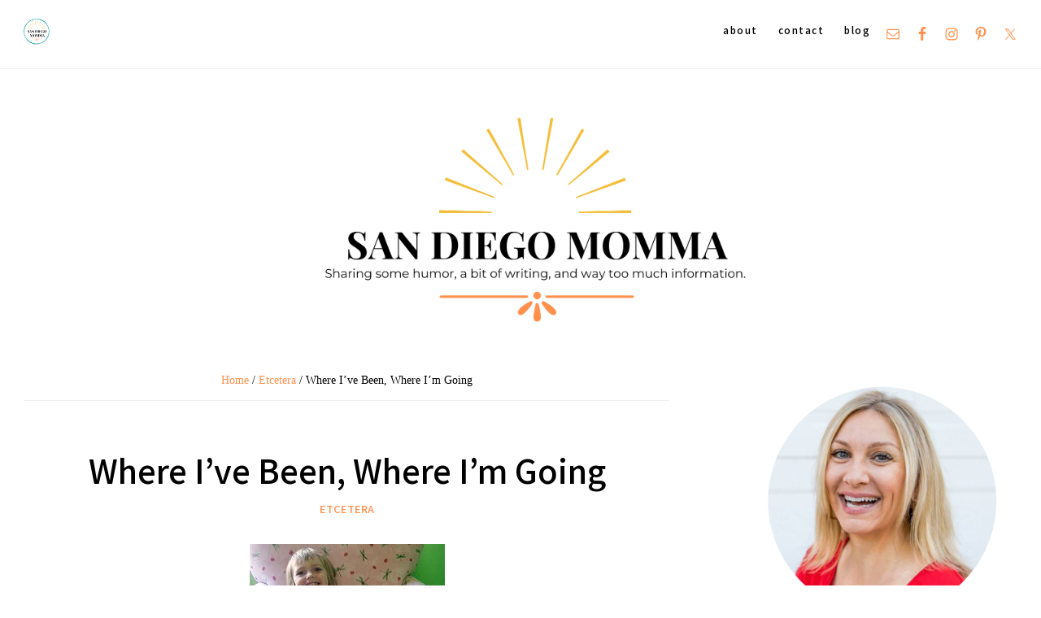

--- FILE ---
content_type: text/html; charset=UTF-8
request_url: https://sandiegomomma.com/2013/01/04/where-ive-been-where-im-going/
body_size: 21668
content:
<!DOCTYPE html>
<html lang="en-US">
<head >
<meta charset="UTF-8" />
<meta name="viewport" content="width=device-width, initial-scale=1" />
<title>Where I&#8217;ve Been, Where I&#8217;m Going</title>
<meta name='robots' content='max-image-preview:large' />
<link rel='dns-prefetch' href='//www.googletagmanager.com' />
<link rel='dns-prefetch' href='//stats.wp.com' />
<link rel='dns-prefetch' href='//fonts.googleapis.com' />
<link rel='dns-prefetch' href='//c0.wp.com' />
<link rel='dns-prefetch' href='//i0.wp.com' />
<link rel='dns-prefetch' href='//jetpack.wordpress.com' />
<link rel='dns-prefetch' href='//s0.wp.com' />
<link rel='dns-prefetch' href='//public-api.wordpress.com' />
<link rel='dns-prefetch' href='//0.gravatar.com' />
<link rel='dns-prefetch' href='//1.gravatar.com' />
<link rel='dns-prefetch' href='//2.gravatar.com' />
<link rel="alternate" type="application/rss+xml" title="San Diego Momma &raquo; Feed" href="https://sandiegomomma.com/feed/" />
<link rel="alternate" type="application/rss+xml" title="San Diego Momma &raquo; Comments Feed" href="https://sandiegomomma.com/comments/feed/" />
<link rel="alternate" type="application/rss+xml" title="San Diego Momma &raquo; Where I&#8217;ve Been, Where I&#8217;m Going Comments Feed" href="https://sandiegomomma.com/2013/01/04/where-ive-been-where-im-going/feed/" />
<link rel="canonical" href="https://sandiegomomma.com/2013/01/04/where-ive-been-where-im-going/" />
<script type="text/javascript">
/* <![CDATA[ */
window._wpemojiSettings = {"baseUrl":"https:\/\/s.w.org\/images\/core\/emoji\/14.0.0\/72x72\/","ext":".png","svgUrl":"https:\/\/s.w.org\/images\/core\/emoji\/14.0.0\/svg\/","svgExt":".svg","source":{"concatemoji":"https:\/\/sandiegomomma.com\/wp-includes\/js\/wp-emoji-release.min.js?ver=64683945fe9b9c4a3fbf694ac4bf95fb"}};
/*! This file is auto-generated */
!function(i,n){var o,s,e;function c(e){try{var t={supportTests:e,timestamp:(new Date).valueOf()};sessionStorage.setItem(o,JSON.stringify(t))}catch(e){}}function p(e,t,n){e.clearRect(0,0,e.canvas.width,e.canvas.height),e.fillText(t,0,0);var t=new Uint32Array(e.getImageData(0,0,e.canvas.width,e.canvas.height).data),r=(e.clearRect(0,0,e.canvas.width,e.canvas.height),e.fillText(n,0,0),new Uint32Array(e.getImageData(0,0,e.canvas.width,e.canvas.height).data));return t.every(function(e,t){return e===r[t]})}function u(e,t,n){switch(t){case"flag":return n(e,"\ud83c\udff3\ufe0f\u200d\u26a7\ufe0f","\ud83c\udff3\ufe0f\u200b\u26a7\ufe0f")?!1:!n(e,"\ud83c\uddfa\ud83c\uddf3","\ud83c\uddfa\u200b\ud83c\uddf3")&&!n(e,"\ud83c\udff4\udb40\udc67\udb40\udc62\udb40\udc65\udb40\udc6e\udb40\udc67\udb40\udc7f","\ud83c\udff4\u200b\udb40\udc67\u200b\udb40\udc62\u200b\udb40\udc65\u200b\udb40\udc6e\u200b\udb40\udc67\u200b\udb40\udc7f");case"emoji":return!n(e,"\ud83e\udef1\ud83c\udffb\u200d\ud83e\udef2\ud83c\udfff","\ud83e\udef1\ud83c\udffb\u200b\ud83e\udef2\ud83c\udfff")}return!1}function f(e,t,n){var r="undefined"!=typeof WorkerGlobalScope&&self instanceof WorkerGlobalScope?new OffscreenCanvas(300,150):i.createElement("canvas"),a=r.getContext("2d",{willReadFrequently:!0}),o=(a.textBaseline="top",a.font="600 32px Arial",{});return e.forEach(function(e){o[e]=t(a,e,n)}),o}function t(e){var t=i.createElement("script");t.src=e,t.defer=!0,i.head.appendChild(t)}"undefined"!=typeof Promise&&(o="wpEmojiSettingsSupports",s=["flag","emoji"],n.supports={everything:!0,everythingExceptFlag:!0},e=new Promise(function(e){i.addEventListener("DOMContentLoaded",e,{once:!0})}),new Promise(function(t){var n=function(){try{var e=JSON.parse(sessionStorage.getItem(o));if("object"==typeof e&&"number"==typeof e.timestamp&&(new Date).valueOf()<e.timestamp+604800&&"object"==typeof e.supportTests)return e.supportTests}catch(e){}return null}();if(!n){if("undefined"!=typeof Worker&&"undefined"!=typeof OffscreenCanvas&&"undefined"!=typeof URL&&URL.createObjectURL&&"undefined"!=typeof Blob)try{var e="postMessage("+f.toString()+"("+[JSON.stringify(s),u.toString(),p.toString()].join(",")+"));",r=new Blob([e],{type:"text/javascript"}),a=new Worker(URL.createObjectURL(r),{name:"wpTestEmojiSupports"});return void(a.onmessage=function(e){c(n=e.data),a.terminate(),t(n)})}catch(e){}c(n=f(s,u,p))}t(n)}).then(function(e){for(var t in e)n.supports[t]=e[t],n.supports.everything=n.supports.everything&&n.supports[t],"flag"!==t&&(n.supports.everythingExceptFlag=n.supports.everythingExceptFlag&&n.supports[t]);n.supports.everythingExceptFlag=n.supports.everythingExceptFlag&&!n.supports.flag,n.DOMReady=!1,n.readyCallback=function(){n.DOMReady=!0}}).then(function(){return e}).then(function(){var e;n.supports.everything||(n.readyCallback(),(e=n.source||{}).concatemoji?t(e.concatemoji):e.wpemoji&&e.twemoji&&(t(e.twemoji),t(e.wpemoji)))}))}((window,document),window._wpemojiSettings);
/* ]]> */
</script>
<link rel='stylesheet' id='genesis-blocks-style-css-css' href='https://sandiegomomma.com/wp-content/plugins/genesis-blocks/dist/style-blocks.build.css?ver=1702323197' type='text/css' media='all' />
<link rel='stylesheet' id='sbi_styles-css' href='https://sandiegomomma.com/wp-content/plugins/instagram-feed/css/sbi-styles.min.css?ver=6.2.9' type='text/css' media='all' />
<link rel='stylesheet' id='thyme-theme-css' href='https://sandiegomomma.com/wp-content/themes/restored316-thyme/style.css?ver=1.0.1' type='text/css' media='all' />
<style id='thyme-theme-inline-css' type='text/css'>


		a,
		.entry-title a:focus,
		.entry-title a:hover,
		.genesis-nav-menu a:focus,
		.genesis-nav-menu a:hover,
		.genesis-nav-menu .current-menu-item > a,
		.genesis-nav-menu .sub-menu .current-menu-item > a:focus,
		.genesis-nav-menu .sub-menu .current-menu-item > a:hover,
		.gs-faq__question:focus,
		.gs-faq__question:hover,
		.menu-toggle:focus,
		.menu-toggle:hover,
		.site-footer a:focus,
		.site-footer a:hover,
		.sub-menu-toggle:focus,
		.sub-menu-toggle:hover {
			color: #ff914d;
		}

		

		a.button,
		button,
		.button,
		input[type="button"],
		input[type="reset"],
		input[type="submit"],
		input[type="reset"],
		input[type="submit"],
		.entry-content a.button,
		.entry-content a.button:focus,
		.entry-content a.button:hover,
		.widget a.button:focus,
		.widget a.button:hover,
		.site-container div.wpforms-container-full .wpforms-form button[type="submit"],
		.site-container div.wpforms-container-full .wpforms-form button[type="submit"]:hover,
		.site-container div.wpforms-container-full .wpforms-form input[type="submit"],
		.site-container div.wpforms-container-full .wpforms-form input[type="submit"]:hover,
		.site-container .wprm-recipe-jump {
			background-color: #03989e;
			color: #ffffff;
		}
			
		

		.thyme-top-banner {
			background-color: #03989e;
			color: #ffffff;
		}
		
		.thyme-top-banner a, 
		.thyme-top-banner a:focus, 
		.thyme-top-banner a:hover {
			color: #ffffff;
		}
		
		#thyme-top-banner-close, 
		#thyme-top-banner-close:focus, 
		#thyme-top-banner-close:hover {
			color: #ffffff;
		}

		
		.wp-custom-logo .site-container .title-area {
			max-width: 600px;
		}

		
</style>
<style id='wp-emoji-styles-inline-css' type='text/css'>

	img.wp-smiley, img.emoji {
		display: inline !important;
		border: none !important;
		box-shadow: none !important;
		height: 1em !important;
		width: 1em !important;
		margin: 0 0.07em !important;
		vertical-align: -0.1em !important;
		background: none !important;
		padding: 0 !important;
	}
</style>
<link rel='stylesheet' id='wp-block-library-css' href='https://c0.wp.com/c/6.4.7/wp-includes/css/dist/block-library/style.min.css' type='text/css' media='all' />
<style id='wp-block-library-inline-css' type='text/css'>
.has-text-align-justify{text-align:justify;}
</style>
<link rel='stylesheet' id='mediaelement-css' href='https://c0.wp.com/c/6.4.7/wp-includes/js/mediaelement/mediaelementplayer-legacy.min.css' type='text/css' media='all' />
<link rel='stylesheet' id='wp-mediaelement-css' href='https://c0.wp.com/c/6.4.7/wp-includes/js/mediaelement/wp-mediaelement.min.css' type='text/css' media='all' />
<style id='jetpack-sharing-buttons-style-inline-css' type='text/css'>
.jetpack-sharing-buttons__services-list{display:flex;flex-direction:row;flex-wrap:wrap;gap:0;list-style-type:none;margin:5px;padding:0}.jetpack-sharing-buttons__services-list.has-small-icon-size{font-size:12px}.jetpack-sharing-buttons__services-list.has-normal-icon-size{font-size:16px}.jetpack-sharing-buttons__services-list.has-large-icon-size{font-size:24px}.jetpack-sharing-buttons__services-list.has-huge-icon-size{font-size:36px}@media print{.jetpack-sharing-buttons__services-list{display:none!important}}ul.jetpack-sharing-buttons__services-list.has-background{padding:1.25em 2.375em}
</style>
<style id='classic-theme-styles-inline-css' type='text/css'>
/*! This file is auto-generated */
.wp-block-button__link{color:#fff;background-color:#32373c;border-radius:9999px;box-shadow:none;text-decoration:none;padding:calc(.667em + 2px) calc(1.333em + 2px);font-size:1.125em}.wp-block-file__button{background:#32373c;color:#fff;text-decoration:none}
</style>
<style id='global-styles-inline-css' type='text/css'>
body{--wp--preset--color--black: #000000;--wp--preset--color--cyan-bluish-gray: #abb8c3;--wp--preset--color--white: #ffffff;--wp--preset--color--pale-pink: #f78da7;--wp--preset--color--vivid-red: #cf2e2e;--wp--preset--color--luminous-vivid-orange: #ff6900;--wp--preset--color--luminous-vivid-amber: #fcb900;--wp--preset--color--light-green-cyan: #7bdcb5;--wp--preset--color--vivid-green-cyan: #00d084;--wp--preset--color--pale-cyan-blue: #8ed1fc;--wp--preset--color--vivid-cyan-blue: #0693e3;--wp--preset--color--vivid-purple: #9b51e0;--wp--preset--color--theme-button: #03989e;--wp--preset--color--theme-primary: #f4bd38;--wp--preset--color--theme-secondary: #f4f4f4;--wp--preset--color--theme-third: #000000;--wp--preset--gradient--vivid-cyan-blue-to-vivid-purple: linear-gradient(135deg,rgba(6,147,227,1) 0%,rgb(155,81,224) 100%);--wp--preset--gradient--light-green-cyan-to-vivid-green-cyan: linear-gradient(135deg,rgb(122,220,180) 0%,rgb(0,208,130) 100%);--wp--preset--gradient--luminous-vivid-amber-to-luminous-vivid-orange: linear-gradient(135deg,rgba(252,185,0,1) 0%,rgba(255,105,0,1) 100%);--wp--preset--gradient--luminous-vivid-orange-to-vivid-red: linear-gradient(135deg,rgba(255,105,0,1) 0%,rgb(207,46,46) 100%);--wp--preset--gradient--very-light-gray-to-cyan-bluish-gray: linear-gradient(135deg,rgb(238,238,238) 0%,rgb(169,184,195) 100%);--wp--preset--gradient--cool-to-warm-spectrum: linear-gradient(135deg,rgb(74,234,220) 0%,rgb(151,120,209) 20%,rgb(207,42,186) 40%,rgb(238,44,130) 60%,rgb(251,105,98) 80%,rgb(254,248,76) 100%);--wp--preset--gradient--blush-light-purple: linear-gradient(135deg,rgb(255,206,236) 0%,rgb(152,150,240) 100%);--wp--preset--gradient--blush-bordeaux: linear-gradient(135deg,rgb(254,205,165) 0%,rgb(254,45,45) 50%,rgb(107,0,62) 100%);--wp--preset--gradient--luminous-dusk: linear-gradient(135deg,rgb(255,203,112) 0%,rgb(199,81,192) 50%,rgb(65,88,208) 100%);--wp--preset--gradient--pale-ocean: linear-gradient(135deg,rgb(255,245,203) 0%,rgb(182,227,212) 50%,rgb(51,167,181) 100%);--wp--preset--gradient--electric-grass: linear-gradient(135deg,rgb(202,248,128) 0%,rgb(113,206,126) 100%);--wp--preset--gradient--midnight: linear-gradient(135deg,rgb(2,3,129) 0%,rgb(40,116,252) 100%);--wp--preset--font-size--small: 18px;--wp--preset--font-size--medium: 20px;--wp--preset--font-size--large: 22px;--wp--preset--font-size--x-large: 42px;--wp--preset--font-size--normal: 20px;--wp--preset--font-size--larger: 26px;--wp--preset--spacing--20: 0.44rem;--wp--preset--spacing--30: 0.67rem;--wp--preset--spacing--40: 1rem;--wp--preset--spacing--50: 1.5rem;--wp--preset--spacing--60: 2.25rem;--wp--preset--spacing--70: 3.38rem;--wp--preset--spacing--80: 5.06rem;--wp--preset--shadow--natural: 6px 6px 9px rgba(0, 0, 0, 0.2);--wp--preset--shadow--deep: 12px 12px 50px rgba(0, 0, 0, 0.4);--wp--preset--shadow--sharp: 6px 6px 0px rgba(0, 0, 0, 0.2);--wp--preset--shadow--outlined: 6px 6px 0px -3px rgba(255, 255, 255, 1), 6px 6px rgba(0, 0, 0, 1);--wp--preset--shadow--crisp: 6px 6px 0px rgba(0, 0, 0, 1);}:where(.is-layout-flex){gap: 0.5em;}:where(.is-layout-grid){gap: 0.5em;}body .is-layout-flow > .alignleft{float: left;margin-inline-start: 0;margin-inline-end: 2em;}body .is-layout-flow > .alignright{float: right;margin-inline-start: 2em;margin-inline-end: 0;}body .is-layout-flow > .aligncenter{margin-left: auto !important;margin-right: auto !important;}body .is-layout-constrained > .alignleft{float: left;margin-inline-start: 0;margin-inline-end: 2em;}body .is-layout-constrained > .alignright{float: right;margin-inline-start: 2em;margin-inline-end: 0;}body .is-layout-constrained > .aligncenter{margin-left: auto !important;margin-right: auto !important;}body .is-layout-constrained > :where(:not(.alignleft):not(.alignright):not(.alignfull)){max-width: var(--wp--style--global--content-size);margin-left: auto !important;margin-right: auto !important;}body .is-layout-constrained > .alignwide{max-width: var(--wp--style--global--wide-size);}body .is-layout-flex{display: flex;}body .is-layout-flex{flex-wrap: wrap;align-items: center;}body .is-layout-flex > *{margin: 0;}body .is-layout-grid{display: grid;}body .is-layout-grid > *{margin: 0;}:where(.wp-block-columns.is-layout-flex){gap: 2em;}:where(.wp-block-columns.is-layout-grid){gap: 2em;}:where(.wp-block-post-template.is-layout-flex){gap: 1.25em;}:where(.wp-block-post-template.is-layout-grid){gap: 1.25em;}.has-black-color{color: var(--wp--preset--color--black) !important;}.has-cyan-bluish-gray-color{color: var(--wp--preset--color--cyan-bluish-gray) !important;}.has-white-color{color: var(--wp--preset--color--white) !important;}.has-pale-pink-color{color: var(--wp--preset--color--pale-pink) !important;}.has-vivid-red-color{color: var(--wp--preset--color--vivid-red) !important;}.has-luminous-vivid-orange-color{color: var(--wp--preset--color--luminous-vivid-orange) !important;}.has-luminous-vivid-amber-color{color: var(--wp--preset--color--luminous-vivid-amber) !important;}.has-light-green-cyan-color{color: var(--wp--preset--color--light-green-cyan) !important;}.has-vivid-green-cyan-color{color: var(--wp--preset--color--vivid-green-cyan) !important;}.has-pale-cyan-blue-color{color: var(--wp--preset--color--pale-cyan-blue) !important;}.has-vivid-cyan-blue-color{color: var(--wp--preset--color--vivid-cyan-blue) !important;}.has-vivid-purple-color{color: var(--wp--preset--color--vivid-purple) !important;}.has-black-background-color{background-color: var(--wp--preset--color--black) !important;}.has-cyan-bluish-gray-background-color{background-color: var(--wp--preset--color--cyan-bluish-gray) !important;}.has-white-background-color{background-color: var(--wp--preset--color--white) !important;}.has-pale-pink-background-color{background-color: var(--wp--preset--color--pale-pink) !important;}.has-vivid-red-background-color{background-color: var(--wp--preset--color--vivid-red) !important;}.has-luminous-vivid-orange-background-color{background-color: var(--wp--preset--color--luminous-vivid-orange) !important;}.has-luminous-vivid-amber-background-color{background-color: var(--wp--preset--color--luminous-vivid-amber) !important;}.has-light-green-cyan-background-color{background-color: var(--wp--preset--color--light-green-cyan) !important;}.has-vivid-green-cyan-background-color{background-color: var(--wp--preset--color--vivid-green-cyan) !important;}.has-pale-cyan-blue-background-color{background-color: var(--wp--preset--color--pale-cyan-blue) !important;}.has-vivid-cyan-blue-background-color{background-color: var(--wp--preset--color--vivid-cyan-blue) !important;}.has-vivid-purple-background-color{background-color: var(--wp--preset--color--vivid-purple) !important;}.has-black-border-color{border-color: var(--wp--preset--color--black) !important;}.has-cyan-bluish-gray-border-color{border-color: var(--wp--preset--color--cyan-bluish-gray) !important;}.has-white-border-color{border-color: var(--wp--preset--color--white) !important;}.has-pale-pink-border-color{border-color: var(--wp--preset--color--pale-pink) !important;}.has-vivid-red-border-color{border-color: var(--wp--preset--color--vivid-red) !important;}.has-luminous-vivid-orange-border-color{border-color: var(--wp--preset--color--luminous-vivid-orange) !important;}.has-luminous-vivid-amber-border-color{border-color: var(--wp--preset--color--luminous-vivid-amber) !important;}.has-light-green-cyan-border-color{border-color: var(--wp--preset--color--light-green-cyan) !important;}.has-vivid-green-cyan-border-color{border-color: var(--wp--preset--color--vivid-green-cyan) !important;}.has-pale-cyan-blue-border-color{border-color: var(--wp--preset--color--pale-cyan-blue) !important;}.has-vivid-cyan-blue-border-color{border-color: var(--wp--preset--color--vivid-cyan-blue) !important;}.has-vivid-purple-border-color{border-color: var(--wp--preset--color--vivid-purple) !important;}.has-vivid-cyan-blue-to-vivid-purple-gradient-background{background: var(--wp--preset--gradient--vivid-cyan-blue-to-vivid-purple) !important;}.has-light-green-cyan-to-vivid-green-cyan-gradient-background{background: var(--wp--preset--gradient--light-green-cyan-to-vivid-green-cyan) !important;}.has-luminous-vivid-amber-to-luminous-vivid-orange-gradient-background{background: var(--wp--preset--gradient--luminous-vivid-amber-to-luminous-vivid-orange) !important;}.has-luminous-vivid-orange-to-vivid-red-gradient-background{background: var(--wp--preset--gradient--luminous-vivid-orange-to-vivid-red) !important;}.has-very-light-gray-to-cyan-bluish-gray-gradient-background{background: var(--wp--preset--gradient--very-light-gray-to-cyan-bluish-gray) !important;}.has-cool-to-warm-spectrum-gradient-background{background: var(--wp--preset--gradient--cool-to-warm-spectrum) !important;}.has-blush-light-purple-gradient-background{background: var(--wp--preset--gradient--blush-light-purple) !important;}.has-blush-bordeaux-gradient-background{background: var(--wp--preset--gradient--blush-bordeaux) !important;}.has-luminous-dusk-gradient-background{background: var(--wp--preset--gradient--luminous-dusk) !important;}.has-pale-ocean-gradient-background{background: var(--wp--preset--gradient--pale-ocean) !important;}.has-electric-grass-gradient-background{background: var(--wp--preset--gradient--electric-grass) !important;}.has-midnight-gradient-background{background: var(--wp--preset--gradient--midnight) !important;}.has-small-font-size{font-size: var(--wp--preset--font-size--small) !important;}.has-medium-font-size{font-size: var(--wp--preset--font-size--medium) !important;}.has-large-font-size{font-size: var(--wp--preset--font-size--large) !important;}.has-x-large-font-size{font-size: var(--wp--preset--font-size--x-large) !important;}
.wp-block-navigation a:where(:not(.wp-element-button)){color: inherit;}
:where(.wp-block-post-template.is-layout-flex){gap: 1.25em;}:where(.wp-block-post-template.is-layout-grid){gap: 1.25em;}
:where(.wp-block-columns.is-layout-flex){gap: 2em;}:where(.wp-block-columns.is-layout-grid){gap: 2em;}
.wp-block-pullquote{font-size: 1.5em;line-height: 1.6;}
</style>
<link rel='stylesheet' id='thyme-theme-fonts-css' href='//fonts.googleapis.com/css?family=Noto+Sans+JP%3A300%2C400%2C500%2C700%7CNoto+Serif+SC%3A300%2C400%2C700&#038;display=swap&#038;ver=1.0.1' type='text/css' media='all' />
<link rel='stylesheet' id='dashicons-css' href='https://c0.wp.com/c/6.4.7/wp-includes/css/dashicons.min.css' type='text/css' media='all' />
<link rel='stylesheet' id='thyme-theme-gutenberg-css' href='https://sandiegomomma.com/wp-content/themes/restored316-thyme/lib/gutenberg/front-end.css?ver=1.0.1' type='text/css' media='all' />
<style id='thyme-theme-gutenberg-inline-css' type='text/css'>
.site-container .has-theme-primary-color,
.site-container .wp-block-button .wp-block-button__link.has-theme-primary-color,
.site-container .wp-block-button.is-style-outline .wp-block-button__link.has-theme-primary-color {
	color: #f4bd38;
}

.site-container .has-theme-primary-background-color,
.site-container .wp-block-button .wp-block-button__link.has-theme-primary-background-color,
.site-container .wp-block-pullquote.is-style-solid-color.has-theme-primary-background-color,
.site-container .is-style-overlay .has-post-thumbnail .ab-block-post-grid-header,
.ab-block-post-grid .ab-post-grid-section-title {
	background-color: #f4bd38;
	color: #000000;
}

.is-style-overlay .has-post-thumbnail .ab-block-post-grid-title a {
	color: #000000;
}

.site-container .has-theme-secondary-color,
.site-container .wp-block-button .wp-block-button__link.has-theme-secondary-color,
.site-container .wp-block-button.is-style-outline .wp-block-button__link.has-theme-secondary-color {
	color: #f4f4f4;
}

.site-container .has-theme-secondary-background-color,
.site-container .wp-block-button .wp-block-button__link.has-theme-secondary-background-color,
.site-container .wp-block-pullquote.is-style-solid-color.has-theme-secondary-background-color {
	background-color: #f4f4f4;
}

.site-container .has-theme-third-color,
.site-container .wp-block-button .wp-block-button__link.has-theme-third-color,
.site-container .wp-block-button.is-style-outline .wp-block-button__link.has-theme-third-color {
	color: #000000;
}

.site-container .has-theme-third-background-color,
.site-container .wp-block-button .wp-block-button__link.has-theme-third-background-color,
.site-container .wp-block-pullquote.is-style-solid-color.has-theme-third-background-color {
	background-color: #000000;
}

.site-container .wp-block-button.is-style-outline .wp-block-button__link {
	color: #03989e;
}

.site-container .has-theme-button-background-color,
.site-container .wp-block-button .wp-block-button__link.has-theme-button-background-color,
.site-container .wp-block-pullquote.is-style-solid-color.has-theme-button-background-color {
	background-color: #03989e;
}

.site-container .has-theme-button-color,
.site-container .wp-block-button .wp-block-button__link.has-theme-button-color,
.site-container .wp-block-pullquote.is-style-solid-color.has-theme-button-color {
	color: #03989e;
}

.site-container .has-theme-button-background-color,
.site-container .has-theme-button-background-color a {
	color: #ffffff;
}

.site-container .wp-block-button .wp-block-button__link {
	background-color: #03989e;
}

.wp-block-button .wp-block-button__link:not(.has-background),
.wp-block-button .wp-block-button__link:not(.has-background):focus,
.wp-block-button .wp-block-button__link:not(.has-background):hover {
	color: #ffffff;
}

.ab-block-post-grid header .ab-block-post-grid-title a,
.ab-block-post-grid .ab-block-post-grid-link, 
.ab-block-post-grid .ab-block-post-grid-author a, 
.ab-block-post-grid a.ab-text-link {
	color: #000000;
}

.site-container hr.wp-block-separator {
	border-top-color: #000000;
}

</style>
<link rel='stylesheet' id='simple-social-icons-font-css' href='https://sandiegomomma.com/wp-content/plugins/simple-social-icons/css/style.css?ver=3.0.2' type='text/css' media='all' />
<link rel='stylesheet' id='social-logos-css' href='https://c0.wp.com/p/jetpack/13.1.4/_inc/social-logos/social-logos.min.css' type='text/css' media='all' />
<link rel='stylesheet' id='jetpack_css-css' href='https://c0.wp.com/p/jetpack/13.1.4/css/jetpack.css' type='text/css' media='all' />
<script type="text/javascript" id="jetpack_related-posts-js-extra">
/* <![CDATA[ */
var related_posts_js_options = {"post_heading":"h4"};
/* ]]> */
</script>
<script type="text/javascript" src="https://c0.wp.com/p/jetpack/13.1.4/_inc/build/related-posts/related-posts.min.js" id="jetpack_related-posts-js"></script>
<script type="text/javascript" src="https://c0.wp.com/c/6.4.7/wp-includes/js/jquery/jquery.min.js" id="jquery-core-js"></script>
<script type="text/javascript" src="https://c0.wp.com/c/6.4.7/wp-includes/js/jquery/jquery-migrate.min.js" id="jquery-migrate-js"></script>

<!-- Google Analytics snippet added by Site Kit -->
<script type="text/javascript" src="https://www.googletagmanager.com/gtag/js?id=G-N78GN61WP1" id="google_gtagjs-js" async></script>
<script type="text/javascript" id="google_gtagjs-js-after">
/* <![CDATA[ */
window.dataLayer = window.dataLayer || [];function gtag(){dataLayer.push(arguments);}
gtag('set', 'linker', {"domains":["sandiegomomma.com"]} );
gtag("js", new Date());
gtag("set", "developer_id.dZTNiMT", true);
gtag("config", "G-N78GN61WP1");
/* ]]> */
</script>

<!-- End Google Analytics snippet added by Site Kit -->
<link rel="https://api.w.org/" href="https://sandiegomomma.com/wp-json/" /><link rel="alternate" type="application/json" href="https://sandiegomomma.com/wp-json/wp/v2/posts/6115" /><link rel="EditURI" type="application/rsd+xml" title="RSD" href="https://sandiegomomma.com/xmlrpc.php?rsd" />
<link rel="alternate" type="application/json+oembed" href="https://sandiegomomma.com/wp-json/oembed/1.0/embed?url=https%3A%2F%2Fsandiegomomma.com%2F2013%2F01%2F04%2Fwhere-ive-been-where-im-going%2F" />
<link rel="alternate" type="text/xml+oembed" href="https://sandiegomomma.com/wp-json/oembed/1.0/embed?url=https%3A%2F%2Fsandiegomomma.com%2F2013%2F01%2F04%2Fwhere-ive-been-where-im-going%2F&#038;format=xml" />
<meta name="generator" content="Site Kit by Google 1.121.0" />	<style>img#wpstats{display:none}</style>
		<link rel="pingback" href="https://sandiegomomma.com/xmlrpc.php" />
<!-- Global site tag (gtag.js) - Google Analytics -->
<script async src="https://www.googletagmanager.com/gtag/js?id=UA-180159811-1"></script>
<script>
  window.dataLayer = window.dataLayer || [];
  function gtag(){dataLayer.push(arguments);}
  gtag('js', new Date());

  gtag('config', 'UA-180159811-1');
</script>
<!-- Jetpack Open Graph Tags -->
<meta property="og:type" content="article" />
<meta property="og:title" content="Where I&#8217;ve Been, Where I&#8217;m Going" />
<meta property="og:url" content="https://sandiegomomma.com/2013/01/04/where-ive-been-where-im-going/" />
<meta property="og:description" content="The kids when I started San Diego Momma. &nbsp; The kids now. &nbsp; Me when I started San Diego Momma. &nbsp; Me now. &nbsp;When I started this blog in late 2007, I knew one thing: I&#8217;d updat…" />
<meta property="article:published_time" content="2013-01-05T01:23:48+00:00" />
<meta property="article:modified_time" content="2013-01-05T03:41:47+00:00" />
<meta property="og:site_name" content="San Diego Momma" />
<meta property="og:image" content="https://sandiegomomma.com/wp-content/uploads/2013/01/photostream.jpeg" />
<meta property="og:image:width" content="240" />
<meta property="og:image:height" content="180" />
<meta property="og:image:alt" content="" />
<meta property="og:locale" content="en_US" />
<meta name="twitter:text:title" content="Where I&#8217;ve Been, Where I&#8217;m Going" />
<meta name="twitter:image" content="https://sandiegomomma.com/wp-content/uploads/2013/01/photostream.jpeg?w=144" />
<meta name="twitter:card" content="summary" />

<!-- End Jetpack Open Graph Tags -->
<link rel="icon" href="https://i0.wp.com/sandiegomomma.com/wp-content/uploads/2020/09/cropped-favicon.png?fit=32%2C32&#038;ssl=1" sizes="32x32" />
<link rel="icon" href="https://i0.wp.com/sandiegomomma.com/wp-content/uploads/2020/09/cropped-favicon.png?fit=192%2C192&#038;ssl=1" sizes="192x192" />
<link rel="apple-touch-icon" href="https://i0.wp.com/sandiegomomma.com/wp-content/uploads/2020/09/cropped-favicon.png?fit=180%2C180&#038;ssl=1" />
<meta name="msapplication-TileImage" content="https://i0.wp.com/sandiegomomma.com/wp-content/uploads/2020/09/cropped-favicon.png?fit=270%2C270&#038;ssl=1" />
		<style type="text/css" id="wp-custom-css">
			body {
	background-color: #fff;
	color: #000;
    font-family: 'Georgia', serif;
	font-size: 18px;
	font-weight: 300;
	line-height: 2;
	margin: 0;
	overflow-x: hidden;
}		</style>
		</head>
<body data-rsssl=1 class="post-template-default single single-post postid-6115 single-format-standard wp-custom-logo wp-embed-responsive header-full-width content-sidebar genesis-breadcrumbs-visible genesis-singular-image-hidden genesis-footer-widgets-hidden has-one-menu" itemscope itemtype="https://schema.org/WebPage"><div class="site-container"><ul class="genesis-skip-link"><li><a href="#genesis-nav-primary" class="screen-reader-shortcut"> Skip to primary navigation</a></li><li><a href="#genesis-content" class="screen-reader-shortcut"> Skip to main content</a></li><li><a href="#genesis-sidebar-primary" class="screen-reader-shortcut"> Skip to primary sidebar</a></li></ul><nav class="nav-primary" aria-label="Main" itemscope itemtype="https://schema.org/SiteNavigationElement" id="genesis-nav-primary"><div class="wrap"><ul id="menu-above-header" class="menu genesis-nav-menu menu-primary js-superfish"><li id="menu-item-7300" class="menu-item menu-item-type-post_type menu-item-object-page menu-item-7300"><a href="https://sandiegomomma.com/about/" itemprop="url"><span itemprop="name">About</span></a></li>
<li id="menu-item-7301" class="menu-item menu-item-type-post_type menu-item-object-page menu-item-7301"><a href="https://sandiegomomma.com/contact/" itemprop="url"><span itemprop="name">Contact</span></a></li>
<li id="menu-item-7404" class="menu-item menu-item-type-post_type menu-item-object-page current_page_parent menu-item-7404"><a href="https://sandiegomomma.com/blog/" itemprop="url"><span itemprop="name">Blog</span></a></li>
<a class="mini-logo-link" href="https://sandiegomomma.com/"><img class="mini-logo" src="https://sandiegomomma.com/wp-content/uploads/2020/09/roundlogoblue-1.png" alt="San Diego Momma" /></a><li class="nav-social"><aside class="widget-area"><h2 class="genesis-sidebar-title screen-reader-text">Nav Social Menu</h2><section id="simple-social-icons-6" class="widget simple-social-icons"><div class="widget-wrap"><ul class="alignleft"><li class="ssi-email"><a href="https://sandiegomomma.com/contact/" ><svg role="img" class="social-email" aria-labelledby="social-email-6"><title id="social-email-6">Email</title><use xlink:href="https://sandiegomomma.com/wp-content/plugins/simple-social-icons/symbol-defs.svg#social-email"></use></svg></a></li><li class="ssi-facebook"><a href="https://facebook.com/sandiegomommablog" ><svg role="img" class="social-facebook" aria-labelledby="social-facebook-6"><title id="social-facebook-6">Facebook</title><use xlink:href="https://sandiegomomma.com/wp-content/plugins/simple-social-icons/symbol-defs.svg#social-facebook"></use></svg></a></li><li class="ssi-instagram"><a href="https://instagram.com/sandiegomomma" ><svg role="img" class="social-instagram" aria-labelledby="social-instagram-6"><title id="social-instagram-6">Instagram</title><use xlink:href="https://sandiegomomma.com/wp-content/plugins/simple-social-icons/symbol-defs.svg#social-instagram"></use></svg></a></li><li class="ssi-pinterest"><a href="https://pinterest.com/sandiegomomma" ><svg role="img" class="social-pinterest" aria-labelledby="social-pinterest-6"><title id="social-pinterest-6">Pinterest</title><use xlink:href="https://sandiegomomma.com/wp-content/plugins/simple-social-icons/symbol-defs.svg#social-pinterest"></use></svg></a></li><li class="ssi-twitter"><a href="https://twitter.com/sandiegomomma" ><svg role="img" class="social-twitter" aria-labelledby="social-twitter-6"><title id="social-twitter-6">Twitter</title><use xlink:href="https://sandiegomomma.com/wp-content/plugins/simple-social-icons/symbol-defs.svg#social-twitter"></use></svg></a></li></ul></div></section>
</aside></li></ul></div></nav><header class="site-header" itemscope itemtype="https://schema.org/WPHeader"><div class="wrap"><div class="title-area"><a href="https://sandiegomomma.com/" class="custom-logo-link" rel="home"><img width="1500" height="661" src="https://i0.wp.com/sandiegomomma.com/wp-content/uploads/2020/09/cropped-SanDiegoMomma-1.png?fit=1500%2C661&amp;ssl=1" class="custom-logo" alt="San Diego Momma" decoding="async" fetchpriority="high" srcset="https://i0.wp.com/sandiegomomma.com/wp-content/uploads/2020/09/cropped-SanDiegoMomma-1.png?w=1500&amp;ssl=1 1500w, https://i0.wp.com/sandiegomomma.com/wp-content/uploads/2020/09/cropped-SanDiegoMomma-1.png?resize=300%2C132&amp;ssl=1 300w, https://i0.wp.com/sandiegomomma.com/wp-content/uploads/2020/09/cropped-SanDiegoMomma-1.png?resize=1024%2C451&amp;ssl=1 1024w, https://i0.wp.com/sandiegomomma.com/wp-content/uploads/2020/09/cropped-SanDiegoMomma-1.png?resize=768%2C338&amp;ssl=1 768w" sizes="(max-width: 1500px) 100vw, 1500px" /></a><p class="site-title" itemprop="headline">San Diego Momma</p><p class="site-description" itemprop="description">Sharing some humor, a bit of writing and way too much information</p></div></div></header><div class="site-inner"><div class="content-sidebar-wrap"><main class="content" id="genesis-content"><div class="breadcrumb" itemscope itemtype="https://schema.org/BreadcrumbList"> <span class="breadcrumb-link-wrap" itemprop="itemListElement" itemscope itemtype="https://schema.org/ListItem"><a class="breadcrumb-link" href="https://sandiegomomma.com/" itemprop="item"><span class="breadcrumb-link-text-wrap" itemprop="name">Home</span></a><meta itemprop="position" content="1"></span>  /  <span class="breadcrumb-link-wrap" itemprop="itemListElement" itemscope itemtype="https://schema.org/ListItem"><a class="breadcrumb-link" href="https://sandiegomomma.com/category/etcetera/" itemprop="item"><span class="breadcrumb-link-text-wrap" itemprop="name">Etcetera</span></a><meta itemprop="position" content="2"></span>  /  Where I&#8217;ve Been, Where I&#8217;m Going</div><article class="post-6115 post type-post status-publish format-standard category-etcetera entry" aria-label="Where I&#8217;ve Been, Where I&#8217;m Going" itemscope itemtype="https://schema.org/CreativeWork"><header class="entry-header"><h1 class="entry-title" itemprop="headline">Where I&#8217;ve Been, Where I&#8217;m Going</h1>
<p class="entry-meta"><span class="entry-categories"><a href="https://sandiegomomma.com/category/etcetera/" rel="category tag">Etcetera</a></span></p></header><div class="entry-content" itemprop="text"><p><a href="https://i0.wp.com/sandiegomomma.com/wp-content/uploads/2013/01/photostream.jpeg"><img decoding="async" src="https://i0.wp.com/sandiegomomma.com/wp-content/uploads/2013/01/photostream.jpeg?resize=240%2C180" alt="" title="photostream" width="240" height="180" class="aligncenter size-full wp-image-6116" data-recalc-dims="1" /></a></p>
<p><em>The kids when I started San Diego Momma.</em></p>
<p>&nbsp;</p>
<p><a href="https://i0.wp.com/sandiegomomma.com/wp-content/uploads/2013/01/kids.jpg"><img decoding="async" src="https://i0.wp.com/sandiegomomma.com/wp-content/uploads/2013/01/kids.jpg?resize=240%2C280" alt="" title="kids" width="240" height="280" class="aligncenter size-medium wp-image-6117" data-recalc-dims="1" /></a></p>
<p><em>The kids now.</em></p>
<p>&nbsp;</p>
<p><a href="https://i0.wp.com/sandiegomomma.com/wp-content/uploads/2013/01/photostream-1.jpeg"><img loading="lazy" decoding="async" src="https://i0.wp.com/sandiegomomma.com/wp-content/uploads/2013/01/photostream-1.jpeg?resize=240%2C180" alt="" title="photostream-1" width="240" height="180" class="aligncenter size-full wp-image-6118" data-recalc-dims="1" /></a></p>
<p><em>Me when I started San Diego Momma.</em></p>
<p>&nbsp;</p>
<p><a href="https://i0.wp.com/sandiegomomma.com/wp-content/uploads/2013/01/316679_2596015977128_1664081867_n.jpeg"><img loading="lazy" decoding="async" src="https://i0.wp.com/sandiegomomma.com/wp-content/uploads/2013/01/316679_2596015977128_1664081867_n.jpeg?resize=240%2C150" alt="" title="316679_2596015977128_1664081867_n" width="240" height="150" class="aligncenter size-medium wp-image-6120" data-recalc-dims="1" /></a></p>
<p><em>Me now.</em></p>
<p>&nbsp;</p>
<p>When I started this blog in late 2007, I knew one thing: I&#8217;d update it regularly. I&#8217;d let my &#8220;other&#8221; blog go around the bend of my first pregnancy and vowed to avoid that dreaded drop-off this time around. But with San Diego Momma, it&#8217;d be different: I&#8217;d show up, I&#8217;d post drivel if need be, but I&#8217;d be there. Every day.</p>
<p>&nbsp;</p>
<p>And I was at first. And I posted drivel. And I went around the bend. But I was there.</p>
<p>&nbsp;</p>
<p>Every day.</p>
<p>&nbsp;</p>
<p>Things have changed, obviously. My thoughts on blogging have altered quite drastically. When I started blogging in early 2000, there were wonderful stories and personal glimpses and real people. I don&#8217;t feel that so much anymore, as blogging, like anything else popular, became commoditized and commercialized.</p>
<p>&nbsp;</p>
<p>And that&#8217;s OK.</p>
<p>&nbsp;</p>
<p>But it&#8217;s not my thing. At least not on the blogging side of it.</p>
<p>&nbsp;</p>
<p>And as I continued to move in this space, I moved farther and farther away from the heart of what brought me here in the first place: the stories and the connections.</p>
<p>&nbsp;</p>
<p>But this isn&#8217;t about that.</p>
<p>&nbsp;</p>
<p>Blogging&#8217;s brought me so many opportunities: freelance writing jobs, new businesses, creative projects I just dreamed about before (IRL). And what those opportunities brought was less time to spend here, which still &#8211; even with my shifting views of the online world &#8211; makes my heart bittersweet.</p>
<p>&nbsp;</p>
<p>I don&#8217;t have near the readers I had once, because a blog is a garden you must water. Plus it&#8217;s good to visit other gardens and sprinkle it with comment compost now and again. Yet and still I thought I&#8217;d update on what&#8217;s happening and hope you&#8217;ll share with me what&#8217;s happening over by you. Let&#8217;s talk garden to garden. I miss so many of you.</p>
<p>&nbsp;</p>
<p><strong>Two Funny Brains</strong></p>
<p>&nbsp;</p>
<p>This is a company founded with my partner, Jessica Bern, who was one of my very first blog loves. She and I began blogging at roughly the same time and we&#8217;d visit each other&#8217;s sites and a handful of others (<a href="http://sarahpiazza.org/" target="_blank">Slouching Mom</a>, <a href="http://bella-grafia.com/" target="_blank">Thursday Drive</a> (as it was called then), <a href="http://tootsiefarklepants.wordpress.com/" target="_blank">Tootsie Farklepants</a> &#8211; I MISS TOOTSIE FARKLEPANTS!), <a href="http://mommypie.wordpress.com/" target="_blank">Mommy Pie</a> (who founded the amazing <a href="http://www.swapmamas.com/welcome" target="_blank">Swap Mamas</a>) (I still remember how she sent me the prototype of that site, which went on to fabulous success), <a href="http://www.vodkamom.com/" target="_blank">Vodka Mom</a>, <a href="http://blogthismom.blogspot.com/" target="_blank">Blog This Mom</a>, and <a href="http://www.abritandabit.typepad.com/" target="_blank">Auds</a>, many of who became dear friends. Jess and I came to know each other through comments. Then we met in person at a 2010 event and became fast pals. And in 2011, <a href="https://www.facebook.com/twofunnybrains?fref=ts" target="_blank">Two Funny Brains</a> became a thing. In short, we noticed that advertisers weren&#8217;t reaching women with effective online brand videos, and so we swooped in to fix that with funny video concepts that speak to &#8220;today&#8217;s&#8221; women. Who are anything but genres or stereotypes.</p>
<p>&nbsp;</p>
<p>Jess and I bonded over the stories we used to enjoy reading at the blogs we loved, and vowed to make storytelling front and center again.</p>
<p>&nbsp;</p>
<p>Wish us luck.</p>
<p>&nbsp;</p>
<p><strong>BlogTHAT!</strong></p>
<p>&nbsp;</p>
<p>This is another <a href="https://www.facebook.com/pages/BlogTHAT/273893959381555?fref=ts" target="_blank">Jess-Deb project</a>, but it started in Jess&#8217;s brain way before she met me. The story of a single mom living in LA and navigating the oceans of Hollywood ageism and after-40-trying-to-find-a-new-life, BlogTHAT weaves the blogging lifestyle into the  cheeky tale. We filmed the pilot in early November and the footage is being edited right now as I write (finally, on this blog).</p>
<p>&nbsp;</p>
<p><strong>The Others</strong></p>
<p>&nbsp;</p>
<p>There are many others &#8211; editing, writing, ghost blogging (BUT WHY AM I STILL BROKE??) &#8211; that eat my keyboard-pounding fingers. But that&#8217;s no excuse.</p>
<p>&nbsp;</p>
<p>The theme here is I miss this corner. </p>
<p>&nbsp;</p>
<p>What I&#8217;m trying so desperately to say is that blogging has brought wonderful things, blogging has taken wonderful things, and in the end like everything else, it&#8217;s a balance. God, I hate that word.</p>
<p>&nbsp;</p>
<p>And I don&#8217;t give a crap if I haven&#8217;t built my niche or grown my blog.</p>
<p>&nbsp;</p>
<p>I just want to be here again.</p>
<p>&nbsp;</p>
<p>With the stories, you know?</p>
<p>&nbsp;</p>
<p>Because that&#8217;s where it all started.</p>
<p>&nbsp;</p>
<div class="sharedaddy sd-sharing-enabled"><div class="robots-nocontent sd-block sd-social sd-social-icon-text sd-sharing"><h3 class="sd-title">Share this:</h3><div class="sd-content"><ul><li class="share-facebook"><a rel="nofollow noopener noreferrer" data-shared="sharing-facebook-6115" class="share-facebook sd-button share-icon" href="https://sandiegomomma.com/2013/01/04/where-ive-been-where-im-going/?share=facebook" target="_blank" title="Click to share on Facebook" ><span>Facebook</span></a></li><li class="share-x"><a rel="nofollow noopener noreferrer" data-shared="sharing-x-6115" class="share-x sd-button share-icon" href="https://sandiegomomma.com/2013/01/04/where-ive-been-where-im-going/?share=x" target="_blank" title="Click to share on X" ><span>X</span></a></li><li class="share-end"></li></ul></div></div></div>
<div id='jp-relatedposts' class='jp-relatedposts' >
	
</div><!--<rdf:RDF xmlns:rdf="http://www.w3.org/1999/02/22-rdf-syntax-ns#"
			xmlns:dc="http://purl.org/dc/elements/1.1/"
			xmlns:trackback="http://madskills.com/public/xml/rss/module/trackback/">
		<rdf:Description rdf:about="https://sandiegomomma.com/2013/01/04/where-ive-been-where-im-going/"
    dc:identifier="https://sandiegomomma.com/2013/01/04/where-ive-been-where-im-going/"
    dc:title="Where I&#8217;ve Been, Where I&#8217;m Going"
    trackback:ping="https://sandiegomomma.com/2013/01/04/where-ive-been-where-im-going/trackback/" />
</rdf:RDF>-->
</div><footer class="entry-footer"><p class="entry-meta"><time class="entry-time" itemprop="datePublished" datetime="2013-01-04T17:23:48-08:00">January 4, 2013</time> &middot; <span class="entry-comments-link"><a href="https://sandiegomomma.com/2013/01/04/where-ive-been-where-im-going/#comments">5 Comments</a></span></p></footer></article><div class="after-entry widget-area"><section id="enews-ext-7" class="widget enews-widget"><div class="widget-wrap"><div class="enews enews-2-fields"><h3 class="widgettitle widget-title">Sure I&#8217;d love to see you again</h3>
			<form id="subscribeenews-ext-7" class="enews-form" action="https://sandiegomomma.us2.list-manage.com/subscribe/post?u=5f6b10b465d55592b030c9cb0&amp;id=613bd5d312" method="post"
				 target="_blank" 				name="enews-ext-7"
			>
									<input type="text" id="subbox1" class="enews-subbox enews-fname" value="" aria-label="First Name" placeholder="First Name" name="FNAME" />								<input type="email" value="" id="subbox" class="enews-email" aria-label="E-Mail Address" placeholder="E-Mail Address" name="EMAIL"
																																			required="required" />
								<input type="submit" value="Subscribe to this blog" id="subbutton" class="enews-submit" />
			</form>
		</div></div></section>
</div><div class="adjacent-entry-pagination pagination"><div class="pagination-previous alignleft"><a href="https://sandiegomomma.com/2012/12/20/more-peg-bundy-less-rachael-ray/" rel="prev"><span class="screen-reader-text">Previous Post: </span><span class="adjacent-post-link">&#xAB; More Peg Bundy, Less Rachael Ray</span></a></div><div class="pagination-next alignright"><a href="https://sandiegomomma.com/2013/01/08/promptuesday-211-the-rock-and-the-hard-place/" rel="next"><span class="screen-reader-text">Next Post: </span><span class="adjacent-post-link">PROMPTuesday #211: The Rock and the Hard Place &#xBB;</span></a></div></div><h2 class="screen-reader-text">Reader Interactions</h2>
		<div id="respond" class="comment-respond">
			<h3 id="reply-title" class="comment-reply-title">Leave a Reply<small><a rel="nofollow" id="cancel-comment-reply-link" href="/2013/01/04/where-ive-been-where-im-going/#respond" style="display:none;">Cancel reply</a></small></h3>			<form id="commentform" class="comment-form">
				<iframe
					title="Comment Form"
					src="https://jetpack.wordpress.com/jetpack-comment/?blogid=183294679&#038;postid=6115&#038;comment_registration=0&#038;require_name_email=1&#038;stc_enabled=0&#038;stb_enabled=0&#038;show_avatars=1&#038;avatar_default=mystery&#038;greeting=Leave+a+Reply&#038;jetpack_comments_nonce=ef062419ad&#038;greeting_reply=Leave+a+Reply+to+%25s&#038;color_scheme=light&#038;lang=en_US&#038;jetpack_version=13.1.4&#038;show_cookie_consent=10&#038;has_cookie_consent=0&#038;is_current_user_subscribed=0&#038;token_key=%3Bnormal%3B&#038;sig=1bf2cfd293b7c54c52c7d6fe38abaaeb08075971#parent=https%3A%2F%2Fsandiegomomma.com%2F2013%2F01%2F04%2Fwhere-ive-been-where-im-going%2F"
											name="jetpack_remote_comment"
						style="width:100%; height: 430px; border:0;"
										class="jetpack_remote_comment"
					id="jetpack_remote_comment"
					sandbox="allow-same-origin allow-top-navigation allow-scripts allow-forms allow-popups"
				>
									</iframe>
									<!--[if !IE]><!-->
					<script>
						document.addEventListener('DOMContentLoaded', function () {
							var commentForms = document.getElementsByClassName('jetpack_remote_comment');
							for (var i = 0; i < commentForms.length; i++) {
								commentForms[i].allowTransparency = false;
								commentForms[i].scrolling = 'no';
							}
						});
					</script>
					<!--<![endif]-->
							</form>
		</div>

		
		<input type="hidden" name="comment_parent" id="comment_parent" value="" />

		<p class="akismet_comment_form_privacy_notice">This site uses Akismet to reduce spam. <a href="https://akismet.com/privacy/" target="_blank" rel="nofollow noopener">Learn how your comment data is processed</a>.</p><div class="entry-comments" id="comments"><h3>Comments</h3><ol class="comment-list">
	<li class="comment even thread-even depth-1" id="comment-14529">
	<article id="article-comment-14529" itemprop="comment" itemscope itemtype="https://schema.org/Comment">

		
		<header class="comment-header">
			<p class="comment-author" itemprop="author" itemscope itemtype="https://schema.org/Person">
				<img alt='' src='https://secure.gravatar.com/avatar/1724e0522578378e07258ec9c7d920b1?s=60&#038;d=mm&#038;r=g' srcset='https://secure.gravatar.com/avatar/1724e0522578378e07258ec9c7d920b1?s=120&#038;d=mm&#038;r=g 2x' class='avatar avatar-60 photo' height='60' width='60' loading='lazy' decoding='async'/><span class="comment-author-name" itemprop="name"><a href="http://blogthismom.blogspot.com" class="comment-author-link" rel="external nofollow" itemprop="url">Cheri @ Blog This Mom!</a></span> <span class="says">says</span>			</p>

			<p class="comment-meta"><time class="comment-time" datetime="2013-01-04T22:05:01-08:00" itemprop="datePublished"><a class="comment-time-link" href="https://sandiegomomma.com/2013/01/04/where-ive-been-where-im-going/#comment-14529" itemprop="url">January 4, 2013 at 10:05 pm</a></time></p>		</header>

		<div class="comment-content" itemprop="text">
			
			<p>Mwah!!!</p>
		</div>

		<div class="comment-reply"><a rel='nofollow' class='comment-reply-link' href='https://sandiegomomma.com/2013/01/04/where-ive-been-where-im-going/?replytocom=14529#respond' data-commentid="14529" data-postid="6115" data-belowelement="article-comment-14529" data-respondelement="respond" data-replyto="Reply to Cheri @ Blog This Mom!" aria-label='Reply to Cheri @ Blog This Mom!'>Reply</a></div>
		
	</article>
	</li><!-- #comment-## -->

	<li class="comment odd alt thread-odd thread-alt depth-1" id="comment-14530">
	<article id="article-comment-14530" itemprop="comment" itemscope itemtype="https://schema.org/Comment">

		
		<header class="comment-header">
			<p class="comment-author" itemprop="author" itemscope itemtype="https://schema.org/Person">
				<img alt='' src='https://secure.gravatar.com/avatar/5e98b1c66a6721a7db2023463b51b393?s=60&#038;d=mm&#038;r=g' srcset='https://secure.gravatar.com/avatar/5e98b1c66a6721a7db2023463b51b393?s=120&#038;d=mm&#038;r=g 2x' class='avatar avatar-60 photo' height='60' width='60' loading='lazy' decoding='async'/><span class="comment-author-name" itemprop="name"><a href="http://thebestparts.net" class="comment-author-link" rel="external nofollow" itemprop="url">Ferd</a></span> <span class="says">says</span>			</p>

			<p class="comment-meta"><time class="comment-time" datetime="2013-01-05T18:44:02-08:00" itemprop="datePublished"><a class="comment-time-link" href="https://sandiegomomma.com/2013/01/04/where-ive-been-where-im-going/#comment-14530" itemprop="url">January 5, 2013 at 6:44 pm</a></time></p>		</header>

		<div class="comment-content" itemprop="text">
			
			<p>Deb, true to my tagline, I am so very grateful to have stumbled onto San Diego Momma! I can&#8217;t remember when, and I can&#8217;t remember how. Back then I just jumped from blog to blog via blogrolls. And I found my own little community of kindred spirits. You be one!<br />
&#8212; Blogging has indeed changed. We all evolve, I guess, and that&#8217;s not a bad thing. It&#8217;s good! Just look at all those wonderful people and things you mentioned! &#8212; And then, of course, there is facebook. I can&#8217;t imagine how many potentially good bloggers and writers have been lost to fb. I think fb has been the one biggest reason why blogging isn&#8217;t what it used to be. But it&#8217;s here, it&#8217;s a reality, and I&#8217;ll even say it&#8217;s good, too.&#8212; In any event, regardless where our fortunes take us, I&#8217;l always be grateful for and remember certain eFriends, like you. And I&#8217;ll hope our paths continue to cross, in one way or another, for a long, long time!<br />
:-)</p>
		</div>

		<div class="comment-reply"><a rel='nofollow' class='comment-reply-link' href='https://sandiegomomma.com/2013/01/04/where-ive-been-where-im-going/?replytocom=14530#respond' data-commentid="14530" data-postid="6115" data-belowelement="article-comment-14530" data-respondelement="respond" data-replyto="Reply to Ferd" aria-label='Reply to Ferd'>Reply</a></div>
		
	</article>
	</li><!-- #comment-## -->

	<li class="comment even thread-even depth-1" id="comment-14532">
	<article id="article-comment-14532" itemprop="comment" itemscope itemtype="https://schema.org/Comment">

		
		<header class="comment-header">
			<p class="comment-author" itemprop="author" itemscope itemtype="https://schema.org/Person">
				<img alt='' src='https://secure.gravatar.com/avatar/54f4f3a864ca22648561efa7f9b5fa58?s=60&#038;d=mm&#038;r=g' srcset='https://secure.gravatar.com/avatar/54f4f3a864ca22648561efa7f9b5fa58?s=120&#038;d=mm&#038;r=g 2x' class='avatar avatar-60 photo' height='60' width='60' loading='lazy' decoding='async'/><span class="comment-author-name" itemprop="name"><a href="http://www.3kidsandabreakdown.com/" class="comment-author-link" rel="external nofollow" itemprop="url">Trish</a></span> <span class="says">says</span>			</p>

			<p class="comment-meta"><time class="comment-time" datetime="2013-01-06T17:57:50-08:00" itemprop="datePublished"><a class="comment-time-link" href="https://sandiegomomma.com/2013/01/04/where-ive-been-where-im-going/#comment-14532" itemprop="url">January 6, 2013 at 5:57 pm</a></time></p>		</header>

		<div class="comment-content" itemprop="text">
			
			<p>I was just wondering about you and your endeavors! Happy to read this update and happy for you. My freelance career is just starting to take off and I wonder of the ability to be in ten places at once. I don&#8217;t think we can do it. But we can do our best.</p>
		</div>

		<div class="comment-reply"><a rel='nofollow' class='comment-reply-link' href='https://sandiegomomma.com/2013/01/04/where-ive-been-where-im-going/?replytocom=14532#respond' data-commentid="14532" data-postid="6115" data-belowelement="article-comment-14532" data-respondelement="respond" data-replyto="Reply to Trish" aria-label='Reply to Trish'>Reply</a></div>
		
	</article>
	</li><!-- #comment-## -->

	<li class="comment odd alt thread-odd thread-alt depth-1" id="comment-14537">
	<article id="article-comment-14537" itemprop="comment" itemscope itemtype="https://schema.org/Comment">

		
		<header class="comment-header">
			<p class="comment-author" itemprop="author" itemscope itemtype="https://schema.org/Person">
				<img alt='' src='https://secure.gravatar.com/avatar/1cb26aa6ee039308075fda0b681fe83f?s=60&#038;d=mm&#038;r=g' srcset='https://secure.gravatar.com/avatar/1cb26aa6ee039308075fda0b681fe83f?s=120&#038;d=mm&#038;r=g 2x' class='avatar avatar-60 photo' height='60' width='60' loading='lazy' decoding='async'/><span class="comment-author-name" itemprop="name"><a href="http://www.middle-state.com" class="comment-author-link" rel="external nofollow" itemprop="url">Middle State</a></span> <span class="says">says</span>			</p>

			<p class="comment-meta"><time class="comment-time" datetime="2013-01-08T06:52:54-08:00" itemprop="datePublished"><a class="comment-time-link" href="https://sandiegomomma.com/2013/01/04/where-ive-been-where-im-going/#comment-14537" itemprop="url">January 8, 2013 at 6:52 am</a></time></p>		</header>

		<div class="comment-content" itemprop="text">
			
			<p>Exactly! I was sad to learn my blog had been hacked sometime in December. I felt like I left the baby out in the rain. I think we&#8217;ve finally gotten it all fixed up, but in the process I looked at stats and such and realized I had no readers, just spambots.  The good news is much has changed in my real life, leaving little time for writing on the blog. I&#8217;ll keep it in the hopes that writing for writing&#8217;s sake will come back into fashion at some point. Hey! If those cheesy mustaches from the &#8217;70s and &#8217;80s can come back, so can regular ol&#8217; blogging, right?</p>
		</div>

		<div class="comment-reply"><a rel='nofollow' class='comment-reply-link' href='https://sandiegomomma.com/2013/01/04/where-ive-been-where-im-going/?replytocom=14537#respond' data-commentid="14537" data-postid="6115" data-belowelement="article-comment-14537" data-respondelement="respond" data-replyto="Reply to Middle State" aria-label='Reply to Middle State'>Reply</a></div>
		
	</article>
	</li><!-- #comment-## -->

	<li class="comment even thread-even depth-1" id="comment-14554">
	<article id="article-comment-14554" itemprop="comment" itemscope itemtype="https://schema.org/Comment">

		
		<header class="comment-header">
			<p class="comment-author" itemprop="author" itemscope itemtype="https://schema.org/Person">
				<img alt='' src='https://secure.gravatar.com/avatar/142917d106f8dded3da4ddc9b46857c5?s=60&#038;d=mm&#038;r=g' srcset='https://secure.gravatar.com/avatar/142917d106f8dded3da4ddc9b46857c5?s=120&#038;d=mm&#038;r=g 2x' class='avatar avatar-60 photo' height='60' width='60' loading='lazy' decoding='async'/><span class="comment-author-name" itemprop="name"><a href="http://bella-grafia.com" class="comment-author-link" rel="external nofollow" itemprop="url">Jennifer</a></span> <span class="says">says</span>			</p>

			<p class="comment-meta"><time class="comment-time" datetime="2013-01-14T20:23:37-08:00" itemprop="datePublished"><a class="comment-time-link" href="https://sandiegomomma.com/2013/01/04/where-ive-been-where-im-going/#comment-14554" itemprop="url">January 14, 2013 at 8:23 pm</a></time></p>		</header>

		<div class="comment-content" itemprop="text">
			
			<p>I look way back to my early blogging days, too, sometimes and it makes me happy to see your name in my comments. Yours has always been one of my favorite blogs because you&#8217;re a beautiful, soulful writer&#8230;and you know how to have fun, too.</p>
<p>Oh, and you know good music. And you like ghost-y things. And you&#8217;re just really awesome in so many ways. So glad to still know you. xo</p>
		</div>

		<div class="comment-reply"><a rel='nofollow' class='comment-reply-link' href='https://sandiegomomma.com/2013/01/04/where-ive-been-where-im-going/?replytocom=14554#respond' data-commentid="14554" data-postid="6115" data-belowelement="article-comment-14554" data-respondelement="respond" data-replyto="Reply to Jennifer" aria-label='Reply to Jennifer'>Reply</a></div>
		
	</article>
	</li><!-- #comment-## -->
</ol></div></main><aside class="sidebar sidebar-primary widget-area" role="complementary" aria-label="Primary Sidebar" itemscope itemtype="https://schema.org/WPSideBar" id="genesis-sidebar-primary"><h2 class="genesis-sidebar-title screen-reader-text">Primary Sidebar</h2><section id="text-5" class="widget widget_text"><div class="widget-wrap">			<div class="textwidget"><p><a href="https://i0.wp.com/sandiegomomma.com/wp-content/uploads/2020/09/debbieanderson-5.png?ssl=1"><img loading="lazy" decoding="async" class="aligncenter wp-image-7408 size-medium" src="https://i0.wp.com/sandiegomomma.com/wp-content/uploads/2020/09/debbieanderson-5-300x300.png?resize=300%2C300&#038;ssl=1" alt="" width="300" height="300" data-recalc-dims="1" srcset="https://i0.wp.com/sandiegomomma.com/wp-content/uploads/2020/09/debbieanderson-5.png?resize=300%2C300&amp;ssl=1 300w, https://i0.wp.com/sandiegomomma.com/wp-content/uploads/2020/09/debbieanderson-5.png?resize=1024%2C1021&amp;ssl=1 1024w, https://i0.wp.com/sandiegomomma.com/wp-content/uploads/2020/09/debbieanderson-5.png?resize=150%2C150&amp;ssl=1 150w, https://i0.wp.com/sandiegomomma.com/wp-content/uploads/2020/09/debbieanderson-5.png?resize=768%2C765&amp;ssl=1 768w, https://i0.wp.com/sandiegomomma.com/wp-content/uploads/2020/09/debbieanderson-5.png?resize=600%2C600&amp;ssl=1 600w, https://i0.wp.com/sandiegomomma.com/wp-content/uploads/2020/09/debbieanderson-5.png?w=1200&amp;ssl=1 1200w" sizes="(max-width: 300px) 100vw, 300px" /></a></p>
<p style="font-size: 13px;">I love words. Every one, every time. (Except “moist.” That word can go.) …<a href="https://sandiegomomma.com/about/">read more</a></p>
</div>
		</div></section>
<section id="simple-social-icons-5" class="widget simple-social-icons"><div class="widget-wrap"><ul class="aligncenter"><li class="ssi-email"><a href="https://sandiegomomma.com/contact" ><svg role="img" class="social-email" aria-labelledby="social-email-5"><title id="social-email-5">Email</title><use xlink:href="https://sandiegomomma.com/wp-content/plugins/simple-social-icons/symbol-defs.svg#social-email"></use></svg></a></li><li class="ssi-facebook"><a href="https://facebook.com/sandiegomommablog" ><svg role="img" class="social-facebook" aria-labelledby="social-facebook-5"><title id="social-facebook-5">Facebook</title><use xlink:href="https://sandiegomomma.com/wp-content/plugins/simple-social-icons/symbol-defs.svg#social-facebook"></use></svg></a></li><li class="ssi-instagram"><a href="https://instagram.com/sandiegomomma" ><svg role="img" class="social-instagram" aria-labelledby="social-instagram-5"><title id="social-instagram-5">Instagram</title><use xlink:href="https://sandiegomomma.com/wp-content/plugins/simple-social-icons/symbol-defs.svg#social-instagram"></use></svg></a></li><li class="ssi-pinterest"><a href="https://pinterest.com/sandiegomomma" ><svg role="img" class="social-pinterest" aria-labelledby="social-pinterest-5"><title id="social-pinterest-5">Pinterest</title><use xlink:href="https://sandiegomomma.com/wp-content/plugins/simple-social-icons/symbol-defs.svg#social-pinterest"></use></svg></a></li><li class="ssi-twitter"><a href="https://twitter.com/sandiegomomma" ><svg role="img" class="social-twitter" aria-labelledby="social-twitter-5"><title id="social-twitter-5">Twitter</title><use xlink:href="https://sandiegomomma.com/wp-content/plugins/simple-social-icons/symbol-defs.svg#social-twitter"></use></svg></a></li></ul></div></section>
<section id="search-8" class="widget widget_search"><div class="widget-wrap"><form class="search-form" method="get" action="https://sandiegomomma.com/" role="search" itemprop="potentialAction" itemscope itemtype="https://schema.org/SearchAction"><label class="search-form-label screen-reader-text" for="searchform-1">Search this website</label><input class="search-form-input" type="search" name="s" id="searchform-1" placeholder="Search this website" itemprop="query-input"><input class="search-form-submit" type="submit" value="Search"><meta content="https://sandiegomomma.com/?s={s}" itemprop="target"></form></div></section>
<section id="enews-ext-4" class="widget enews-widget"><div class="widget-wrap"><div class="enews enews-2-fields"><h3 class="widgettitle widget-title">Sure. I&#8217;d love to see you again.</h3>
			<form id="subscribeenews-ext-4" class="enews-form" action="https://sandiegomomma.us2.list-manage.com/subscribe/post?u=5f6b10b465d55592b030c9cb0&amp;id=613bd5d312" method="post"
				 target="_blank" 				name="enews-ext-4"
			>
									<input type="text" id="subbox1" class="enews-subbox enews-fname" value="" aria-label="First Name" placeholder="First Name" name="FNAME" />								<input type="email" value="" id="subbox" class="enews-email" aria-label="Email" placeholder="Email" name="EMAIL"
																																			required="required" />
								<input type="submit" value="Subscribe to this blog" id="subbutton" class="enews-submit" />
			</form>
		</div></div></section>
<section id="categories-4" class="widget widget_categories"><div class="widget-wrap"><h3 class="widgettitle widget-title">Categories</h3>
<form action="https://sandiegomomma.com" method="get"><label class="screen-reader-text" for="cat">Categories</label><select  name='cat' id='cat' class='postform'>
	<option value='-1'>Select Category</option>
	<option class="level-0" value="30">#1 Thrift Store Diva</option>
	<option class="level-0" value="29">5 Things (Mom Tipoids)</option>
	<option class="level-0" value="49">Big Loves</option>
	<option class="level-0" value="62">Book Reviews</option>
	<option class="level-0" value="1">Etcetera</option>
	<option class="level-0" value="129">Favorites</option>
	<option class="level-0" value="132">Five things you need</option>
	<option class="level-0" value="25">For the Locals</option>
	<option class="level-0" value="81">Indie Ink</option>
	<option class="level-0" value="20">KidSpeak</option>
	<option class="level-0" value="5">Kitchen Sink</option>
	<option class="level-0" value="131">Memoir-ies</option>
	<option class="level-0" value="15">Momma Love</option>
	<option class="level-0" value="27">Playlists</option>
	<option class="level-0" value="34">PROMPTuesdays</option>
	<option class="level-0" value="6">Road to Oprah</option>
	<option class="level-0" value="24">The &#8220;Other&#8221; Blog</option>
	<option class="level-0" value="97">The Bathing Suit Project</option>
	<option class="level-0" value="130">The Classics</option>
	<option class="level-0" value="26">Turning the Tables</option>
	<option class="level-0" value="19">Writerly Bits</option>
</select>
</form><script type="text/javascript">
/* <![CDATA[ */

(function() {
	var dropdown = document.getElementById( "cat" );
	function onCatChange() {
		if ( dropdown.options[ dropdown.selectedIndex ].value > 0 ) {
			dropdown.parentNode.submit();
		}
	}
	dropdown.onchange = onCatChange;
})();

/* ]]> */
</script>
</div></section>
<section id="archives-7" class="widget widget_archive"><div class="widget-wrap"><h3 class="widgettitle widget-title">Archives</h3>
		<label class="screen-reader-text" for="archives-dropdown-7">Archives</label>
		<select id="archives-dropdown-7" name="archive-dropdown">
			
			<option value="">Select Month</option>
				<option value='https://sandiegomomma.com/2023/05/'> May 2023 </option>
	<option value='https://sandiegomomma.com/2023/04/'> April 2023 </option>
	<option value='https://sandiegomomma.com/2021/09/'> September 2021 </option>
	<option value='https://sandiegomomma.com/2020/11/'> November 2020 </option>
	<option value='https://sandiegomomma.com/2016/10/'> October 2016 </option>
	<option value='https://sandiegomomma.com/2015/11/'> November 2015 </option>
	<option value='https://sandiegomomma.com/2015/10/'> October 2015 </option>
	<option value='https://sandiegomomma.com/2015/08/'> August 2015 </option>
	<option value='https://sandiegomomma.com/2015/06/'> June 2015 </option>
	<option value='https://sandiegomomma.com/2015/05/'> May 2015 </option>
	<option value='https://sandiegomomma.com/2015/04/'> April 2015 </option>
	<option value='https://sandiegomomma.com/2015/03/'> March 2015 </option>
	<option value='https://sandiegomomma.com/2015/02/'> February 2015 </option>
	<option value='https://sandiegomomma.com/2015/01/'> January 2015 </option>
	<option value='https://sandiegomomma.com/2014/12/'> December 2014 </option>
	<option value='https://sandiegomomma.com/2014/11/'> November 2014 </option>
	<option value='https://sandiegomomma.com/2014/10/'> October 2014 </option>
	<option value='https://sandiegomomma.com/2014/09/'> September 2014 </option>
	<option value='https://sandiegomomma.com/2014/06/'> June 2014 </option>
	<option value='https://sandiegomomma.com/2014/05/'> May 2014 </option>
	<option value='https://sandiegomomma.com/2014/04/'> April 2014 </option>
	<option value='https://sandiegomomma.com/2014/03/'> March 2014 </option>
	<option value='https://sandiegomomma.com/2014/02/'> February 2014 </option>
	<option value='https://sandiegomomma.com/2014/01/'> January 2014 </option>
	<option value='https://sandiegomomma.com/2013/12/'> December 2013 </option>
	<option value='https://sandiegomomma.com/2013/11/'> November 2013 </option>
	<option value='https://sandiegomomma.com/2013/10/'> October 2013 </option>
	<option value='https://sandiegomomma.com/2013/09/'> September 2013 </option>
	<option value='https://sandiegomomma.com/2013/08/'> August 2013 </option>
	<option value='https://sandiegomomma.com/2013/07/'> July 2013 </option>
	<option value='https://sandiegomomma.com/2013/06/'> June 2013 </option>
	<option value='https://sandiegomomma.com/2013/05/'> May 2013 </option>
	<option value='https://sandiegomomma.com/2013/04/'> April 2013 </option>
	<option value='https://sandiegomomma.com/2013/03/'> March 2013 </option>
	<option value='https://sandiegomomma.com/2013/02/'> February 2013 </option>
	<option value='https://sandiegomomma.com/2013/01/'> January 2013 </option>
	<option value='https://sandiegomomma.com/2012/12/'> December 2012 </option>
	<option value='https://sandiegomomma.com/2012/11/'> November 2012 </option>
	<option value='https://sandiegomomma.com/2012/10/'> October 2012 </option>
	<option value='https://sandiegomomma.com/2012/09/'> September 2012 </option>
	<option value='https://sandiegomomma.com/2012/08/'> August 2012 </option>
	<option value='https://sandiegomomma.com/2012/07/'> July 2012 </option>
	<option value='https://sandiegomomma.com/2012/06/'> June 2012 </option>
	<option value='https://sandiegomomma.com/2012/05/'> May 2012 </option>
	<option value='https://sandiegomomma.com/2012/04/'> April 2012 </option>
	<option value='https://sandiegomomma.com/2012/03/'> March 2012 </option>
	<option value='https://sandiegomomma.com/2012/02/'> February 2012 </option>
	<option value='https://sandiegomomma.com/2012/01/'> January 2012 </option>
	<option value='https://sandiegomomma.com/2011/12/'> December 2011 </option>
	<option value='https://sandiegomomma.com/2011/11/'> November 2011 </option>
	<option value='https://sandiegomomma.com/2011/10/'> October 2011 </option>
	<option value='https://sandiegomomma.com/2011/09/'> September 2011 </option>
	<option value='https://sandiegomomma.com/2011/08/'> August 2011 </option>
	<option value='https://sandiegomomma.com/2011/07/'> July 2011 </option>
	<option value='https://sandiegomomma.com/2011/06/'> June 2011 </option>
	<option value='https://sandiegomomma.com/2011/05/'> May 2011 </option>
	<option value='https://sandiegomomma.com/2011/04/'> April 2011 </option>
	<option value='https://sandiegomomma.com/2011/03/'> March 2011 </option>
	<option value='https://sandiegomomma.com/2011/02/'> February 2011 </option>
	<option value='https://sandiegomomma.com/2011/01/'> January 2011 </option>
	<option value='https://sandiegomomma.com/2010/12/'> December 2010 </option>
	<option value='https://sandiegomomma.com/2010/11/'> November 2010 </option>
	<option value='https://sandiegomomma.com/2010/10/'> October 2010 </option>
	<option value='https://sandiegomomma.com/2010/09/'> September 2010 </option>
	<option value='https://sandiegomomma.com/2010/08/'> August 2010 </option>
	<option value='https://sandiegomomma.com/2010/07/'> July 2010 </option>
	<option value='https://sandiegomomma.com/2010/06/'> June 2010 </option>
	<option value='https://sandiegomomma.com/2010/05/'> May 2010 </option>
	<option value='https://sandiegomomma.com/2010/04/'> April 2010 </option>
	<option value='https://sandiegomomma.com/2010/03/'> March 2010 </option>
	<option value='https://sandiegomomma.com/2010/02/'> February 2010 </option>
	<option value='https://sandiegomomma.com/2010/01/'> January 2010 </option>
	<option value='https://sandiegomomma.com/2009/12/'> December 2009 </option>
	<option value='https://sandiegomomma.com/2009/11/'> November 2009 </option>
	<option value='https://sandiegomomma.com/2009/10/'> October 2009 </option>
	<option value='https://sandiegomomma.com/2009/09/'> September 2009 </option>
	<option value='https://sandiegomomma.com/2009/08/'> August 2009 </option>
	<option value='https://sandiegomomma.com/2009/07/'> July 2009 </option>
	<option value='https://sandiegomomma.com/2009/06/'> June 2009 </option>
	<option value='https://sandiegomomma.com/2009/05/'> May 2009 </option>
	<option value='https://sandiegomomma.com/2009/04/'> April 2009 </option>
	<option value='https://sandiegomomma.com/2009/03/'> March 2009 </option>
	<option value='https://sandiegomomma.com/2009/02/'> February 2009 </option>
	<option value='https://sandiegomomma.com/2009/01/'> January 2009 </option>
	<option value='https://sandiegomomma.com/2008/12/'> December 2008 </option>
	<option value='https://sandiegomomma.com/2008/11/'> November 2008 </option>
	<option value='https://sandiegomomma.com/2008/10/'> October 2008 </option>
	<option value='https://sandiegomomma.com/2008/09/'> September 2008 </option>
	<option value='https://sandiegomomma.com/2008/08/'> August 2008 </option>
	<option value='https://sandiegomomma.com/2008/07/'> July 2008 </option>
	<option value='https://sandiegomomma.com/2008/06/'> June 2008 </option>
	<option value='https://sandiegomomma.com/2008/05/'> May 2008 </option>
	<option value='https://sandiegomomma.com/2008/04/'> April 2008 </option>
	<option value='https://sandiegomomma.com/2008/03/'> March 2008 </option>
	<option value='https://sandiegomomma.com/2008/02/'> February 2008 </option>
	<option value='https://sandiegomomma.com/2008/01/'> January 2008 </option>
	<option value='https://sandiegomomma.com/2007/12/'> December 2007 </option>

		</select>

			<script type="text/javascript">
/* <![CDATA[ */

(function() {
	var dropdown = document.getElementById( "archives-dropdown-7" );
	function onSelectChange() {
		if ( dropdown.options[ dropdown.selectedIndex ].value !== '' ) {
			document.location.href = this.options[ this.selectedIndex ].value;
		}
	}
	dropdown.onchange = onSelectChange;
})();

/* ]]> */
</script>
</div></section>
</aside></div></div><a class="footer-logo-link" href="https://sandiegomomma.com/"><img class="footer-logo" src="https://sandiegomomma.com/wp-content/uploads/2020/09/favicon-1.png" alt="San Diego Momma" /></a><div class="before-footer-insta"><div class="wrap"><section id="custom_html-2" class="widget_text widget widget_custom_html"><div class="widget_text widget-wrap"><div class="textwidget custom-html-widget">
<div id="sb_instagram"  class="sbi sbi_mob_col_1 sbi_tab_col_2 sbi_col_7 sbi_width_resp" style="padding-bottom: 10px;width: 100%;" data-feedid="*1"  data-res="auto" data-cols="7" data-colsmobile="1" data-colstablet="2" data-num="7" data-nummobile="" data-shortcode-atts="{&quot;feed&quot;:&quot;1&quot;}"  data-postid="6115" data-locatornonce="95541108d2" data-sbi-flags="favorLocal">
	
    <div id="sbi_images"  style="padding: 5px;">
		<div class="sbi_item sbi_type_image sbi_new sbi_transition" id="sbi_18050344471989797" data-date="1732418360">
    <div class="sbi_photo_wrap">
        <a class="sbi_photo" href="https://www.instagram.com/p/DCvSB9DpID3/" target="_blank" rel="noopener nofollow" data-full-res="https://scontent-ord5-2.cdninstagram.com/v/t51.75761-15/464861488_18473366854007780_8527211509299451044_n.jpg?_nc_cat=102&#038;ccb=1-7&#038;_nc_sid=18de74&#038;_nc_ohc=KH4ZG0hkmLkQ7kNvgElsMge&#038;_nc_zt=23&#038;_nc_ht=scontent-ord5-2.cdninstagram.com&#038;edm=ANo9K5cEAAAA&#038;_nc_gid=AusIAseCdtn8c98Kg3sULSv&#038;oh=00_AYDVq0q6sLs4CU6gJ-uwz_Z_AmOBR_ZMt8h62fFsW2sTmA&#038;oe=6756A183" data-img-src-set="{&quot;d&quot;:&quot;https:\/\/scontent-ord5-2.cdninstagram.com\/v\/t51.75761-15\/464861488_18473366854007780_8527211509299451044_n.jpg?_nc_cat=102&amp;ccb=1-7&amp;_nc_sid=18de74&amp;_nc_ohc=KH4ZG0hkmLkQ7kNvgElsMge&amp;_nc_zt=23&amp;_nc_ht=scontent-ord5-2.cdninstagram.com&amp;edm=ANo9K5cEAAAA&amp;_nc_gid=AusIAseCdtn8c98Kg3sULSv&amp;oh=00_AYDVq0q6sLs4CU6gJ-uwz_Z_AmOBR_ZMt8h62fFsW2sTmA&amp;oe=6756A183&quot;,&quot;150&quot;:&quot;https:\/\/scontent-ord5-2.cdninstagram.com\/v\/t51.75761-15\/464861488_18473366854007780_8527211509299451044_n.jpg?_nc_cat=102&amp;ccb=1-7&amp;_nc_sid=18de74&amp;_nc_ohc=KH4ZG0hkmLkQ7kNvgElsMge&amp;_nc_zt=23&amp;_nc_ht=scontent-ord5-2.cdninstagram.com&amp;edm=ANo9K5cEAAAA&amp;_nc_gid=AusIAseCdtn8c98Kg3sULSv&amp;oh=00_AYDVq0q6sLs4CU6gJ-uwz_Z_AmOBR_ZMt8h62fFsW2sTmA&amp;oe=6756A183&quot;,&quot;320&quot;:&quot;https:\/\/scontent-ord5-2.cdninstagram.com\/v\/t51.75761-15\/464861488_18473366854007780_8527211509299451044_n.jpg?_nc_cat=102&amp;ccb=1-7&amp;_nc_sid=18de74&amp;_nc_ohc=KH4ZG0hkmLkQ7kNvgElsMge&amp;_nc_zt=23&amp;_nc_ht=scontent-ord5-2.cdninstagram.com&amp;edm=ANo9K5cEAAAA&amp;_nc_gid=AusIAseCdtn8c98Kg3sULSv&amp;oh=00_AYDVq0q6sLs4CU6gJ-uwz_Z_AmOBR_ZMt8h62fFsW2sTmA&amp;oe=6756A183&quot;,&quot;640&quot;:&quot;https:\/\/scontent-ord5-2.cdninstagram.com\/v\/t51.75761-15\/464861488_18473366854007780_8527211509299451044_n.jpg?_nc_cat=102&amp;ccb=1-7&amp;_nc_sid=18de74&amp;_nc_ohc=KH4ZG0hkmLkQ7kNvgElsMge&amp;_nc_zt=23&amp;_nc_ht=scontent-ord5-2.cdninstagram.com&amp;edm=ANo9K5cEAAAA&amp;_nc_gid=AusIAseCdtn8c98Kg3sULSv&amp;oh=00_AYDVq0q6sLs4CU6gJ-uwz_Z_AmOBR_ZMt8h62fFsW2sTmA&amp;oe=6756A183&quot;}">
            <span class="sbi-screenreader">Dammit, I loathe the #blessed hashtag but…</span>
            	                    <img src="https://sandiegomomma.com/wp-content/plugins/instagram-feed/img/placeholder.png" alt="Dammit, I loathe the #blessed hashtag but…">
        </a>
    </div>
</div><div class="sbi_item sbi_type_image sbi_new sbi_transition" id="sbi_17873909265173961" data-date="1726504974">
    <div class="sbi_photo_wrap">
        <a class="sbi_photo" href="https://www.instagram.com/p/C__DJDivwJQ/" target="_blank" rel="noopener nofollow" data-full-res="https://scontent-ord5-3.cdninstagram.com/v/t51.29350-15/460301032_505395189012967_2897625184967870647_n.jpg?_nc_cat=109&#038;ccb=1-7&#038;_nc_sid=18de74&#038;_nc_ohc=i8kakJNT5sIQ7kNvgHTFPRh&#038;_nc_zt=23&#038;_nc_ht=scontent-ord5-3.cdninstagram.com&#038;edm=ANo9K5cEAAAA&#038;_nc_gid=AusIAseCdtn8c98Kg3sULSv&#038;oh=00_AYB-JF9Z7SX8itaf-dbDrnARLzKEZZ5ooFLnmmU9IXEFCQ&#038;oe=67569C8B" data-img-src-set="{&quot;d&quot;:&quot;https:\/\/scontent-ord5-3.cdninstagram.com\/v\/t51.29350-15\/460301032_505395189012967_2897625184967870647_n.jpg?_nc_cat=109&amp;ccb=1-7&amp;_nc_sid=18de74&amp;_nc_ohc=i8kakJNT5sIQ7kNvgHTFPRh&amp;_nc_zt=23&amp;_nc_ht=scontent-ord5-3.cdninstagram.com&amp;edm=ANo9K5cEAAAA&amp;_nc_gid=AusIAseCdtn8c98Kg3sULSv&amp;oh=00_AYB-JF9Z7SX8itaf-dbDrnARLzKEZZ5ooFLnmmU9IXEFCQ&amp;oe=67569C8B&quot;,&quot;150&quot;:&quot;https:\/\/scontent-ord5-3.cdninstagram.com\/v\/t51.29350-15\/460301032_505395189012967_2897625184967870647_n.jpg?_nc_cat=109&amp;ccb=1-7&amp;_nc_sid=18de74&amp;_nc_ohc=i8kakJNT5sIQ7kNvgHTFPRh&amp;_nc_zt=23&amp;_nc_ht=scontent-ord5-3.cdninstagram.com&amp;edm=ANo9K5cEAAAA&amp;_nc_gid=AusIAseCdtn8c98Kg3sULSv&amp;oh=00_AYB-JF9Z7SX8itaf-dbDrnARLzKEZZ5ooFLnmmU9IXEFCQ&amp;oe=67569C8B&quot;,&quot;320&quot;:&quot;https:\/\/scontent-ord5-3.cdninstagram.com\/v\/t51.29350-15\/460301032_505395189012967_2897625184967870647_n.jpg?_nc_cat=109&amp;ccb=1-7&amp;_nc_sid=18de74&amp;_nc_ohc=i8kakJNT5sIQ7kNvgHTFPRh&amp;_nc_zt=23&amp;_nc_ht=scontent-ord5-3.cdninstagram.com&amp;edm=ANo9K5cEAAAA&amp;_nc_gid=AusIAseCdtn8c98Kg3sULSv&amp;oh=00_AYB-JF9Z7SX8itaf-dbDrnARLzKEZZ5ooFLnmmU9IXEFCQ&amp;oe=67569C8B&quot;,&quot;640&quot;:&quot;https:\/\/scontent-ord5-3.cdninstagram.com\/v\/t51.29350-15\/460301032_505395189012967_2897625184967870647_n.jpg?_nc_cat=109&amp;ccb=1-7&amp;_nc_sid=18de74&amp;_nc_ohc=i8kakJNT5sIQ7kNvgHTFPRh&amp;_nc_zt=23&amp;_nc_ht=scontent-ord5-3.cdninstagram.com&amp;edm=ANo9K5cEAAAA&amp;_nc_gid=AusIAseCdtn8c98Kg3sULSv&amp;oh=00_AYB-JF9Z7SX8itaf-dbDrnARLzKEZZ5ooFLnmmU9IXEFCQ&amp;oe=67569C8B&quot;}">
            <span class="sbi-screenreader">We tried to get the skyline but missed the eyeline</span>
            	                    <img src="https://sandiegomomma.com/wp-content/plugins/instagram-feed/img/placeholder.png" alt="We tried to get the skyline but missed the eyeline…! ;)">
        </a>
    </div>
</div><div class="sbi_item sbi_type_image sbi_new sbi_transition" id="sbi_18321506962131346" data-date="1714072587">
    <div class="sbi_photo_wrap">
        <a class="sbi_photo" href="https://www.instagram.com/p/C6MiPnZPI98/" target="_blank" rel="noopener nofollow" data-full-res="https://scontent-ord5-2.cdninstagram.com/v/t51.29350-15/440544059_459792846718642_3357983597891768910_n.jpg?_nc_cat=104&#038;ccb=1-7&#038;_nc_sid=18de74&#038;_nc_ohc=uHwxZWeY7fcQ7kNvgHoiuA9&#038;_nc_zt=23&#038;_nc_ht=scontent-ord5-2.cdninstagram.com&#038;edm=ANo9K5cEAAAA&#038;_nc_gid=AusIAseCdtn8c98Kg3sULSv&#038;oh=00_AYCConDSFxpZMyJTo5PEb42JfPBo3Ot3DPecBg9UPz8Exw&#038;oe=6756A0E1" data-img-src-set="{&quot;d&quot;:&quot;https:\/\/scontent-ord5-2.cdninstagram.com\/v\/t51.29350-15\/440544059_459792846718642_3357983597891768910_n.jpg?_nc_cat=104&amp;ccb=1-7&amp;_nc_sid=18de74&amp;_nc_ohc=uHwxZWeY7fcQ7kNvgHoiuA9&amp;_nc_zt=23&amp;_nc_ht=scontent-ord5-2.cdninstagram.com&amp;edm=ANo9K5cEAAAA&amp;_nc_gid=AusIAseCdtn8c98Kg3sULSv&amp;oh=00_AYCConDSFxpZMyJTo5PEb42JfPBo3Ot3DPecBg9UPz8Exw&amp;oe=6756A0E1&quot;,&quot;150&quot;:&quot;https:\/\/scontent-ord5-2.cdninstagram.com\/v\/t51.29350-15\/440544059_459792846718642_3357983597891768910_n.jpg?_nc_cat=104&amp;ccb=1-7&amp;_nc_sid=18de74&amp;_nc_ohc=uHwxZWeY7fcQ7kNvgHoiuA9&amp;_nc_zt=23&amp;_nc_ht=scontent-ord5-2.cdninstagram.com&amp;edm=ANo9K5cEAAAA&amp;_nc_gid=AusIAseCdtn8c98Kg3sULSv&amp;oh=00_AYCConDSFxpZMyJTo5PEb42JfPBo3Ot3DPecBg9UPz8Exw&amp;oe=6756A0E1&quot;,&quot;320&quot;:&quot;https:\/\/scontent-ord5-2.cdninstagram.com\/v\/t51.29350-15\/440544059_459792846718642_3357983597891768910_n.jpg?_nc_cat=104&amp;ccb=1-7&amp;_nc_sid=18de74&amp;_nc_ohc=uHwxZWeY7fcQ7kNvgHoiuA9&amp;_nc_zt=23&amp;_nc_ht=scontent-ord5-2.cdninstagram.com&amp;edm=ANo9K5cEAAAA&amp;_nc_gid=AusIAseCdtn8c98Kg3sULSv&amp;oh=00_AYCConDSFxpZMyJTo5PEb42JfPBo3Ot3DPecBg9UPz8Exw&amp;oe=6756A0E1&quot;,&quot;640&quot;:&quot;https:\/\/scontent-ord5-2.cdninstagram.com\/v\/t51.29350-15\/440544059_459792846718642_3357983597891768910_n.jpg?_nc_cat=104&amp;ccb=1-7&amp;_nc_sid=18de74&amp;_nc_ohc=uHwxZWeY7fcQ7kNvgHoiuA9&amp;_nc_zt=23&amp;_nc_ht=scontent-ord5-2.cdninstagram.com&amp;edm=ANo9K5cEAAAA&amp;_nc_gid=AusIAseCdtn8c98Kg3sULSv&amp;oh=00_AYCConDSFxpZMyJTo5PEb42JfPBo3Ot3DPecBg9UPz8Exw&amp;oe=6756A0E1&quot;}">
            <span class="sbi-screenreader"></span>
            	                    <img src="https://sandiegomomma.com/wp-content/plugins/instagram-feed/img/placeholder.png" alt="I want this to be the cover of my memoir. Titled “Where’d the magic go?” Or just “WTF?”">
        </a>
    </div>
</div><div class="sbi_item sbi_type_carousel sbi_new sbi_transition" id="sbi_17986589543392326" data-date="1706283753">
    <div class="sbi_photo_wrap">
        <a class="sbi_photo" href="https://www.instagram.com/p/C2kaORJLDe3/" target="_blank" rel="noopener nofollow" data-full-res="https://scontent-ord5-2.cdninstagram.com/v/t51.29350-15/421804253_2006579666392584_1526624095437560758_n.jpg?_nc_cat=103&#038;ccb=1-7&#038;_nc_sid=18de74&#038;_nc_ohc=hz7hHRQ1_W8Q7kNvgFq3xNt&#038;_nc_zt=23&#038;_nc_ht=scontent-ord5-2.cdninstagram.com&#038;edm=ANo9K5cEAAAA&#038;_nc_gid=AusIAseCdtn8c98Kg3sULSv&#038;oh=00_AYAZP_4QvymflmRhPyLeDokMZAblOab9z58hCIWtCK2afA&#038;oe=67568AEB" data-img-src-set="{&quot;d&quot;:&quot;https:\/\/scontent-ord5-2.cdninstagram.com\/v\/t51.29350-15\/421804253_2006579666392584_1526624095437560758_n.jpg?_nc_cat=103&amp;ccb=1-7&amp;_nc_sid=18de74&amp;_nc_ohc=hz7hHRQ1_W8Q7kNvgFq3xNt&amp;_nc_zt=23&amp;_nc_ht=scontent-ord5-2.cdninstagram.com&amp;edm=ANo9K5cEAAAA&amp;_nc_gid=AusIAseCdtn8c98Kg3sULSv&amp;oh=00_AYAZP_4QvymflmRhPyLeDokMZAblOab9z58hCIWtCK2afA&amp;oe=67568AEB&quot;,&quot;150&quot;:&quot;https:\/\/scontent-ord5-2.cdninstagram.com\/v\/t51.29350-15\/421804253_2006579666392584_1526624095437560758_n.jpg?_nc_cat=103&amp;ccb=1-7&amp;_nc_sid=18de74&amp;_nc_ohc=hz7hHRQ1_W8Q7kNvgFq3xNt&amp;_nc_zt=23&amp;_nc_ht=scontent-ord5-2.cdninstagram.com&amp;edm=ANo9K5cEAAAA&amp;_nc_gid=AusIAseCdtn8c98Kg3sULSv&amp;oh=00_AYAZP_4QvymflmRhPyLeDokMZAblOab9z58hCIWtCK2afA&amp;oe=67568AEB&quot;,&quot;320&quot;:&quot;https:\/\/scontent-ord5-2.cdninstagram.com\/v\/t51.29350-15\/421804253_2006579666392584_1526624095437560758_n.jpg?_nc_cat=103&amp;ccb=1-7&amp;_nc_sid=18de74&amp;_nc_ohc=hz7hHRQ1_W8Q7kNvgFq3xNt&amp;_nc_zt=23&amp;_nc_ht=scontent-ord5-2.cdninstagram.com&amp;edm=ANo9K5cEAAAA&amp;_nc_gid=AusIAseCdtn8c98Kg3sULSv&amp;oh=00_AYAZP_4QvymflmRhPyLeDokMZAblOab9z58hCIWtCK2afA&amp;oe=67568AEB&quot;,&quot;640&quot;:&quot;https:\/\/scontent-ord5-2.cdninstagram.com\/v\/t51.29350-15\/421804253_2006579666392584_1526624095437560758_n.jpg?_nc_cat=103&amp;ccb=1-7&amp;_nc_sid=18de74&amp;_nc_ohc=hz7hHRQ1_W8Q7kNvgFq3xNt&amp;_nc_zt=23&amp;_nc_ht=scontent-ord5-2.cdninstagram.com&amp;edm=ANo9K5cEAAAA&amp;_nc_gid=AusIAseCdtn8c98Kg3sULSv&amp;oh=00_AYAZP_4QvymflmRhPyLeDokMZAblOab9z58hCIWtCK2afA&amp;oe=67568AEB&quot;}">
            <span class="sbi-screenreader">I come across these old diary entries every few ye</span>
            <svg class="svg-inline--fa fa-clone fa-w-16 sbi_lightbox_carousel_icon" aria-hidden="true" aria-label="Clone" data-fa-proƒcessed="" data-prefix="far" data-icon="clone" role="img" xmlns="http://www.w3.org/2000/svg" viewBox="0 0 512 512">
	                <path fill="currentColor" d="M464 0H144c-26.51 0-48 21.49-48 48v48H48c-26.51 0-48 21.49-48 48v320c0 26.51 21.49 48 48 48h320c26.51 0 48-21.49 48-48v-48h48c26.51 0 48-21.49 48-48V48c0-26.51-21.49-48-48-48zM362 464H54a6 6 0 0 1-6-6V150a6 6 0 0 1 6-6h42v224c0 26.51 21.49 48 48 48h224v42a6 6 0 0 1-6 6zm96-96H150a6 6 0 0 1-6-6V54a6 6 0 0 1 6-6h308a6 6 0 0 1 6 6v308a6 6 0 0 1-6 6z"></path>
	            </svg>	                    <img src="https://sandiegomomma.com/wp-content/plugins/instagram-feed/img/placeholder.png" alt="I come across these old diary entries every few years or so after cleaning out drawers. Makes me fall in love with my inner child all over again!">
        </a>
    </div>
</div><div class="sbi_item sbi_type_image sbi_new sbi_transition" id="sbi_18294431128148327" data-date="1703399540">
    <div class="sbi_photo_wrap">
        <a class="sbi_photo" href="https://www.instagram.com/p/C1OdBb7uXXa/" target="_blank" rel="noopener nofollow" data-full-res="https://scontent-ord5-3.cdninstagram.com/v/t51.29350-15/412367976_1758979767910465_6771710636572673606_n.jpg?_nc_cat=100&#038;ccb=1-7&#038;_nc_sid=18de74&#038;_nc_ohc=27Ov069FmhcQ7kNvgEmM1Rh&#038;_nc_zt=23&#038;_nc_ht=scontent-ord5-3.cdninstagram.com&#038;edm=ANo9K5cEAAAA&#038;_nc_gid=AusIAseCdtn8c98Kg3sULSv&#038;oh=00_AYB8WmJ9LhaKqFja7G9RYydWRHyivjAAUVpLfr60VOLYDw&#038;oe=67567044" data-img-src-set="{&quot;d&quot;:&quot;https:\/\/scontent-ord5-3.cdninstagram.com\/v\/t51.29350-15\/412367976_1758979767910465_6771710636572673606_n.jpg?_nc_cat=100&amp;ccb=1-7&amp;_nc_sid=18de74&amp;_nc_ohc=27Ov069FmhcQ7kNvgEmM1Rh&amp;_nc_zt=23&amp;_nc_ht=scontent-ord5-3.cdninstagram.com&amp;edm=ANo9K5cEAAAA&amp;_nc_gid=AusIAseCdtn8c98Kg3sULSv&amp;oh=00_AYB8WmJ9LhaKqFja7G9RYydWRHyivjAAUVpLfr60VOLYDw&amp;oe=67567044&quot;,&quot;150&quot;:&quot;https:\/\/scontent-ord5-3.cdninstagram.com\/v\/t51.29350-15\/412367976_1758979767910465_6771710636572673606_n.jpg?_nc_cat=100&amp;ccb=1-7&amp;_nc_sid=18de74&amp;_nc_ohc=27Ov069FmhcQ7kNvgEmM1Rh&amp;_nc_zt=23&amp;_nc_ht=scontent-ord5-3.cdninstagram.com&amp;edm=ANo9K5cEAAAA&amp;_nc_gid=AusIAseCdtn8c98Kg3sULSv&amp;oh=00_AYB8WmJ9LhaKqFja7G9RYydWRHyivjAAUVpLfr60VOLYDw&amp;oe=67567044&quot;,&quot;320&quot;:&quot;https:\/\/scontent-ord5-3.cdninstagram.com\/v\/t51.29350-15\/412367976_1758979767910465_6771710636572673606_n.jpg?_nc_cat=100&amp;ccb=1-7&amp;_nc_sid=18de74&amp;_nc_ohc=27Ov069FmhcQ7kNvgEmM1Rh&amp;_nc_zt=23&amp;_nc_ht=scontent-ord5-3.cdninstagram.com&amp;edm=ANo9K5cEAAAA&amp;_nc_gid=AusIAseCdtn8c98Kg3sULSv&amp;oh=00_AYB8WmJ9LhaKqFja7G9RYydWRHyivjAAUVpLfr60VOLYDw&amp;oe=67567044&quot;,&quot;640&quot;:&quot;https:\/\/scontent-ord5-3.cdninstagram.com\/v\/t51.29350-15\/412367976_1758979767910465_6771710636572673606_n.jpg?_nc_cat=100&amp;ccb=1-7&amp;_nc_sid=18de74&amp;_nc_ohc=27Ov069FmhcQ7kNvgEmM1Rh&amp;_nc_zt=23&amp;_nc_ht=scontent-ord5-3.cdninstagram.com&amp;edm=ANo9K5cEAAAA&amp;_nc_gid=AusIAseCdtn8c98Kg3sULSv&amp;oh=00_AYB8WmJ9LhaKqFja7G9RYydWRHyivjAAUVpLfr60VOLYDw&amp;oe=67567044&quot;}">
            <span class="sbi-screenreader">We so Tuscan! #Temecula</span>
            	                    <img src="https://sandiegomomma.com/wp-content/plugins/instagram-feed/img/placeholder.png" alt="We so Tuscan! #Temecula">
        </a>
    </div>
</div><div class="sbi_item sbi_type_carousel sbi_new sbi_transition" id="sbi_17919653168748858" data-date="1701723556">
    <div class="sbi_photo_wrap">
        <a class="sbi_photo" href="https://www.instagram.com/p/C0cgVl1S-5h/" target="_blank" rel="noopener nofollow" data-full-res="https://scontent-ord5-1.cdninstagram.com/v/t51.29350-15/407506997_720840476621144_6960822864891857238_n.jpg?_nc_cat=101&#038;ccb=1-7&#038;_nc_sid=18de74&#038;_nc_ohc=7qyOjodNILUQ7kNvgEwmD_c&#038;_nc_zt=23&#038;_nc_ht=scontent-ord5-1.cdninstagram.com&#038;edm=ANo9K5cEAAAA&#038;_nc_gid=AusIAseCdtn8c98Kg3sULSv&#038;oh=00_AYBcB23pslA3vXyop84BAc0NIL2fPs48CW-6kWOKHLbaEA&#038;oe=67568026" data-img-src-set="{&quot;d&quot;:&quot;https:\/\/scontent-ord5-1.cdninstagram.com\/v\/t51.29350-15\/407506997_720840476621144_6960822864891857238_n.jpg?_nc_cat=101&amp;ccb=1-7&amp;_nc_sid=18de74&amp;_nc_ohc=7qyOjodNILUQ7kNvgEwmD_c&amp;_nc_zt=23&amp;_nc_ht=scontent-ord5-1.cdninstagram.com&amp;edm=ANo9K5cEAAAA&amp;_nc_gid=AusIAseCdtn8c98Kg3sULSv&amp;oh=00_AYBcB23pslA3vXyop84BAc0NIL2fPs48CW-6kWOKHLbaEA&amp;oe=67568026&quot;,&quot;150&quot;:&quot;https:\/\/scontent-ord5-1.cdninstagram.com\/v\/t51.29350-15\/407506997_720840476621144_6960822864891857238_n.jpg?_nc_cat=101&amp;ccb=1-7&amp;_nc_sid=18de74&amp;_nc_ohc=7qyOjodNILUQ7kNvgEwmD_c&amp;_nc_zt=23&amp;_nc_ht=scontent-ord5-1.cdninstagram.com&amp;edm=ANo9K5cEAAAA&amp;_nc_gid=AusIAseCdtn8c98Kg3sULSv&amp;oh=00_AYBcB23pslA3vXyop84BAc0NIL2fPs48CW-6kWOKHLbaEA&amp;oe=67568026&quot;,&quot;320&quot;:&quot;https:\/\/scontent-ord5-1.cdninstagram.com\/v\/t51.29350-15\/407506997_720840476621144_6960822864891857238_n.jpg?_nc_cat=101&amp;ccb=1-7&amp;_nc_sid=18de74&amp;_nc_ohc=7qyOjodNILUQ7kNvgEwmD_c&amp;_nc_zt=23&amp;_nc_ht=scontent-ord5-1.cdninstagram.com&amp;edm=ANo9K5cEAAAA&amp;_nc_gid=AusIAseCdtn8c98Kg3sULSv&amp;oh=00_AYBcB23pslA3vXyop84BAc0NIL2fPs48CW-6kWOKHLbaEA&amp;oe=67568026&quot;,&quot;640&quot;:&quot;https:\/\/scontent-ord5-1.cdninstagram.com\/v\/t51.29350-15\/407506997_720840476621144_6960822864891857238_n.jpg?_nc_cat=101&amp;ccb=1-7&amp;_nc_sid=18de74&amp;_nc_ohc=7qyOjodNILUQ7kNvgEwmD_c&amp;_nc_zt=23&amp;_nc_ht=scontent-ord5-1.cdninstagram.com&amp;edm=ANo9K5cEAAAA&amp;_nc_gid=AusIAseCdtn8c98Kg3sULSv&amp;oh=00_AYBcB23pslA3vXyop84BAc0NIL2fPs48CW-6kWOKHLbaEA&amp;oe=67568026&quot;}">
            <span class="sbi-screenreader">Funnest birthday/holiday celebration yesterday! Vi</span>
            <svg class="svg-inline--fa fa-clone fa-w-16 sbi_lightbox_carousel_icon" aria-hidden="true" aria-label="Clone" data-fa-proƒcessed="" data-prefix="far" data-icon="clone" role="img" xmlns="http://www.w3.org/2000/svg" viewBox="0 0 512 512">
	                <path fill="currentColor" d="M464 0H144c-26.51 0-48 21.49-48 48v48H48c-26.51 0-48 21.49-48 48v320c0 26.51 21.49 48 48 48h320c26.51 0 48-21.49 48-48v-48h48c26.51 0 48-21.49 48-48V48c0-26.51-21.49-48-48-48zM362 464H54a6 6 0 0 1-6-6V150a6 6 0 0 1 6-6h42v224c0 26.51 21.49 48 48 48h224v42a6 6 0 0 1-6 6zm96-96H150a6 6 0 0 1-6-6V54a6 6 0 0 1 6-6h308a6 6 0 0 1 6 6v308a6 6 0 0 1-6 6z"></path>
	            </svg>	                    <img src="https://sandiegomomma.com/wp-content/plugins/instagram-feed/img/placeholder.png" alt="Funnest birthday/holiday celebration yesterday! Visited Del Mar’s shops, businesses, restaurants and bars for the Village’s annual Taste and Sip with closest pals. Highlights: learning about Mezcal at @enfuegocantina, sampling new @lalospirits tequila, catching the sunset at @monarchdelmar, amazing ceviche at @coya_peruvian_secret, and the most delicious gluten-free birthday cake from @shanjo! Recommend this for next year - was the best best most good time.">
        </a>
    </div>
</div><div class="sbi_item sbi_type_image sbi_new sbi_transition" id="sbi_17997376238359882" data-date="1701577402">
    <div class="sbi_photo_wrap">
        <a class="sbi_photo" href="https://www.instagram.com/p/C0YJkj9uYQR/" target="_blank" rel="noopener nofollow" data-full-res="https://scontent-ord5-2.cdninstagram.com/v/t51.29350-15/405764012_244233055336542_3879147663347500729_n.jpg?_nc_cat=105&#038;ccb=1-7&#038;_nc_sid=18de74&#038;_nc_ohc=NAT8I8zLN6wQ7kNvgHB1nks&#038;_nc_zt=23&#038;_nc_ht=scontent-ord5-2.cdninstagram.com&#038;edm=ANo9K5cEAAAA&#038;_nc_gid=AusIAseCdtn8c98Kg3sULSv&#038;oh=00_AYAsydU7zLp9btynYPy0yQR-im0BPdYF4LznnW1eZwzNbg&#038;oe=675686DF" data-img-src-set="{&quot;d&quot;:&quot;https:\/\/scontent-ord5-2.cdninstagram.com\/v\/t51.29350-15\/405764012_244233055336542_3879147663347500729_n.jpg?_nc_cat=105&amp;ccb=1-7&amp;_nc_sid=18de74&amp;_nc_ohc=NAT8I8zLN6wQ7kNvgHB1nks&amp;_nc_zt=23&amp;_nc_ht=scontent-ord5-2.cdninstagram.com&amp;edm=ANo9K5cEAAAA&amp;_nc_gid=AusIAseCdtn8c98Kg3sULSv&amp;oh=00_AYAsydU7zLp9btynYPy0yQR-im0BPdYF4LznnW1eZwzNbg&amp;oe=675686DF&quot;,&quot;150&quot;:&quot;https:\/\/scontent-ord5-2.cdninstagram.com\/v\/t51.29350-15\/405764012_244233055336542_3879147663347500729_n.jpg?_nc_cat=105&amp;ccb=1-7&amp;_nc_sid=18de74&amp;_nc_ohc=NAT8I8zLN6wQ7kNvgHB1nks&amp;_nc_zt=23&amp;_nc_ht=scontent-ord5-2.cdninstagram.com&amp;edm=ANo9K5cEAAAA&amp;_nc_gid=AusIAseCdtn8c98Kg3sULSv&amp;oh=00_AYAsydU7zLp9btynYPy0yQR-im0BPdYF4LznnW1eZwzNbg&amp;oe=675686DF&quot;,&quot;320&quot;:&quot;https:\/\/scontent-ord5-2.cdninstagram.com\/v\/t51.29350-15\/405764012_244233055336542_3879147663347500729_n.jpg?_nc_cat=105&amp;ccb=1-7&amp;_nc_sid=18de74&amp;_nc_ohc=NAT8I8zLN6wQ7kNvgHB1nks&amp;_nc_zt=23&amp;_nc_ht=scontent-ord5-2.cdninstagram.com&amp;edm=ANo9K5cEAAAA&amp;_nc_gid=AusIAseCdtn8c98Kg3sULSv&amp;oh=00_AYAsydU7zLp9btynYPy0yQR-im0BPdYF4LznnW1eZwzNbg&amp;oe=675686DF&quot;,&quot;640&quot;:&quot;https:\/\/scontent-ord5-2.cdninstagram.com\/v\/t51.29350-15\/405764012_244233055336542_3879147663347500729_n.jpg?_nc_cat=105&amp;ccb=1-7&amp;_nc_sid=18de74&amp;_nc_ohc=NAT8I8zLN6wQ7kNvgHB1nks&amp;_nc_zt=23&amp;_nc_ht=scontent-ord5-2.cdninstagram.com&amp;edm=ANo9K5cEAAAA&amp;_nc_gid=AusIAseCdtn8c98Kg3sULSv&amp;oh=00_AYAsydU7zLp9btynYPy0yQR-im0BPdYF4LznnW1eZwzNbg&amp;oe=675686DF&quot;}">
            <span class="sbi-screenreader">Meet “The Neighbors”, a hilarious new sitcom c</span>
            	                    <img src="https://sandiegomomma.com/wp-content/plugins/instagram-feed/img/placeholder.png" alt="Meet “The Neighbors”, a hilarious new sitcom coming soon to a suburb near you. (Not really.)
#annualholidayparty">
        </a>
    </div>
</div>    </div>

	<div id="sbi_load" >

	
	
</div>

	    <span class="sbi_resized_image_data" data-feed-id="*1" data-resized="{&quot;17997376238359882&quot;:{&quot;id&quot;:&quot;405764012_244233055336542_3879147663347500729_n&quot;,&quot;ratio&quot;:&quot;1.39&quot;,&quot;sizes&quot;:{&quot;full&quot;:640,&quot;low&quot;:320,&quot;thumb&quot;:150}},&quot;17919653168748858&quot;:{&quot;id&quot;:&quot;407506997_720840476621144_6960822864891857238_n&quot;,&quot;ratio&quot;:&quot;1.33&quot;,&quot;sizes&quot;:{&quot;full&quot;:640,&quot;low&quot;:320,&quot;thumb&quot;:150}},&quot;18294431128148327&quot;:{&quot;id&quot;:&quot;412367976_1758979767910465_6771710636572673606_n&quot;,&quot;ratio&quot;:&quot;1.33&quot;,&quot;sizes&quot;:{&quot;full&quot;:640,&quot;low&quot;:320,&quot;thumb&quot;:150}},&quot;17986589543392326&quot;:{&quot;id&quot;:&quot;421804253_2006579666392584_1526624095437560758_n&quot;,&quot;ratio&quot;:&quot;0.80&quot;,&quot;sizes&quot;:{&quot;full&quot;:640,&quot;low&quot;:320,&quot;thumb&quot;:150}},&quot;18321506962131346&quot;:{&quot;id&quot;:&quot;440544059_459792846718642_3357983597891768910_n&quot;,&quot;ratio&quot;:&quot;0.80&quot;,&quot;sizes&quot;:{&quot;full&quot;:640,&quot;low&quot;:320,&quot;thumb&quot;:150}},&quot;17873909265173961&quot;:{&quot;id&quot;:&quot;460301032_505395189012967_2897625184967870647_n&quot;,&quot;ratio&quot;:&quot;1.33&quot;,&quot;sizes&quot;:{&quot;full&quot;:640,&quot;low&quot;:320,&quot;thumb&quot;:150}},&quot;18050344471989797&quot;:{&quot;id&quot;:&quot;464861488_18473366854007780_8527211509299451044_n&quot;,&quot;ratio&quot;:&quot;1.33&quot;,&quot;sizes&quot;:{&quot;full&quot;:640,&quot;low&quot;:320,&quot;thumb&quot;:150}}}">
	</span>
	</div>

</div></div></section>
</div></div><footer class="site-footer" itemscope itemtype="https://schema.org/WPFooter"><div class="wrap"><nav class="nav-footer"><ul id="menu-footer-menu" class="menu genesis-nav-menu js-superfish"><li id="menu-item-7483" class="menu-item menu-item-type-post_type menu-item-object-page menu-item-7483"><a href="https://sandiegomomma.com/about/" itemprop="url"><span itemprop="name">About</span></a></li>
<li id="menu-item-7482" class="menu-item menu-item-type-post_type menu-item-object-page menu-item-7482"><a href="https://sandiegomomma.com/contact/" itemprop="url"><span itemprop="name">Contact</span></a></li>
<li id="menu-item-7481" class="menu-item menu-item-type-post_type menu-item-object-page menu-item-7481"><a href="https://sandiegomomma.com/7476-2/" itemprop="url"><span itemprop="name">Privacy Policy</span></a></li>
</ul></nav><p>Copyright &#x000A9;&nbsp;2026 · <a target="_blank" href="https://hello-chicky.com">Hello Chicky</a></p></div></footer></div>	<script type="text/javascript">
		function genesisBlocksShare( url, title, w, h ){
			var left = ( window.innerWidth / 2 )-( w / 2 );
			var top  = ( window.innerHeight / 2 )-( h / 2 );
			return window.open(url, title, 'toolbar=no, location=no, directories=no, status=no, menubar=no, scrollbars=no, resizable=no, copyhistory=no, width=600, height=600, top='+top+', left='+left);
		}
	</script>
	<!-- Instagram Feed JS -->
<script type="text/javascript">
var sbiajaxurl = "https://sandiegomomma.com/wp-admin/admin-ajax.php";
</script>
<style type="text/css" media="screen">#simple-social-icons-6 ul li a, #simple-social-icons-6 ul li a:hover, #simple-social-icons-6 ul li a:focus { background-color: transparent !important; border-radius: 0px; color: #ff914d !important; border: 0px #ffffff solid !important; font-size: 18px; padding: 9px; }  #simple-social-icons-6 ul li a:hover, #simple-social-icons-6 ul li a:focus { background-color: transparent !important; border-color: #ffffff !important; color: #ff914d !important; }  #simple-social-icons-6 ul li a:focus { outline: 1px dotted transparent !important; } #simple-social-icons-5 ul li a, #simple-social-icons-5 ul li a:hover, #simple-social-icons-5 ul li a:focus { background-color: transparent !important; border-radius: 0px; color: #ff904d !important; border: 0px #ffffff solid !important; font-size: 20px; padding: 10px; }  #simple-social-icons-5 ul li a:hover, #simple-social-icons-5 ul li a:focus { background-color: transparent !important; border-color: #ffffff !important; color: #ff904d !important; }  #simple-social-icons-5 ul li a:focus { outline: 1px dotted transparent !important; }</style>
	<script type="text/javascript">
		window.WPCOM_sharing_counts = {"https:\/\/sandiegomomma.com\/2013\/01\/04\/where-ive-been-where-im-going\/":6115};
	</script>
				<script type="text/javascript" src="https://sandiegomomma.com/wp-content/plugins/jetpack/jetpack_vendor/automattic/jetpack-image-cdn/dist/image-cdn.js?minify=false&amp;ver=132249e245926ae3e188" id="jetpack-photon-js"></script>
<script type="text/javascript" src="https://sandiegomomma.com/wp-content/plugins/genesis-blocks/dist/assets/js/dismiss.js?ver=1702323197" id="genesis-blocks-dismiss-js-js"></script>
<script type="text/javascript" src="https://c0.wp.com/c/6.4.7/wp-includes/js/comment-reply.min.js" id="comment-reply-js" async="async" data-wp-strategy="async"></script>
<script type="text/javascript" src="https://c0.wp.com/c/6.4.7/wp-includes/js/hoverIntent.min.js" id="hoverIntent-js"></script>
<script type="text/javascript" src="https://sandiegomomma.com/wp-content/themes/genesis/lib/js/menu/superfish.min.js?ver=1.7.10" id="superfish-js"></script>
<script type="text/javascript" src="https://sandiegomomma.com/wp-content/themes/genesis/lib/js/menu/superfish.args.min.js?ver=3.5.0" id="superfish-args-js"></script>
<script type="text/javascript" src="https://sandiegomomma.com/wp-content/themes/genesis/lib/js/skip-links.min.js?ver=3.5.0" id="skip-links-js"></script>
<script type="text/javascript" src="https://sandiegomomma.com/wp-content/themes/restored316-thyme/js/block-effects.js?ver=1.0.0" id="thyme-block-effects-js"></script>
<script type="text/javascript" id="thyme-theme-responsive-menu-js-extra">
/* <![CDATA[ */
var genesis_responsive_menu = {"mainMenu":"Menu","menuIconClass":"dashicons-before dashicons-menu","subMenu":"Submenu","subMenuIconsClass":"dashicons-before dashicons-arrow-down-alt2","menuClasses":{"combine":[".nav-header",".nav-secondary",".nav-primary"]}};
/* ]]> */
</script>
<script type="text/javascript" src="https://sandiegomomma.com/wp-content/themes/restored316-thyme/js/responsive-menus.min.js?ver=1.0.1" id="thyme-theme-responsive-menu-js"></script>
<script type="text/javascript" src="https://sandiegomomma.com/wp-content/themes/restored316-thyme/js/smooth-scroll.js?ver=1.0.1" id="thyme-theme-smooth-scroll-js"></script>
<script type="text/javascript" src="https://stats.wp.com/e-202603.js" id="jetpack-stats-js" data-wp-strategy="defer"></script>
<script type="text/javascript" id="jetpack-stats-js-after">
/* <![CDATA[ */
_stq = window._stq || [];
_stq.push([ "view", JSON.parse("{\"v\":\"ext\",\"blog\":\"183294679\",\"post\":\"6115\",\"tz\":\"-8\",\"srv\":\"sandiegomomma.com\",\"j\":\"1:13.1.4\"}") ]);
_stq.push([ "clickTrackerInit", "183294679", "6115" ]);
/* ]]> */
</script>
<script defer type="text/javascript" src="https://sandiegomomma.com/wp-content/plugins/akismet/_inc/akismet-frontend.js?ver=1706677391" id="akismet-frontend-js"></script>
<script type="text/javascript" id="sbi_scripts-js-extra">
/* <![CDATA[ */
var sb_instagram_js_options = {"font_method":"svg","resized_url":"https:\/\/sandiegomomma.com\/wp-content\/uploads\/sb-instagram-feed-images\/","placeholder":"https:\/\/sandiegomomma.com\/wp-content\/plugins\/instagram-feed\/img\/placeholder.png","ajax_url":"https:\/\/sandiegomomma.com\/wp-admin\/admin-ajax.php"};
/* ]]> */
</script>
<script type="text/javascript" src="https://sandiegomomma.com/wp-content/plugins/instagram-feed/js/sbi-scripts.min.js?ver=6.2.9" id="sbi_scripts-js"></script>
<script type="text/javascript" id="sharing-js-js-extra">
/* <![CDATA[ */
var sharing_js_options = {"lang":"en","counts":"1","is_stats_active":"1"};
/* ]]> */
</script>
<script type="text/javascript" src="https://c0.wp.com/p/jetpack/13.1.4/_inc/build/sharedaddy/sharing.min.js" id="sharing-js-js"></script>
<script type="text/javascript" id="sharing-js-js-after">
/* <![CDATA[ */
var windowOpen;
			( function () {
				function matches( el, sel ) {
					return !! (
						el.matches && el.matches( sel ) ||
						el.msMatchesSelector && el.msMatchesSelector( sel )
					);
				}

				document.body.addEventListener( 'click', function ( event ) {
					if ( ! event.target ) {
						return;
					}

					var el;
					if ( matches( event.target, 'a.share-facebook' ) ) {
						el = event.target;
					} else if ( event.target.parentNode && matches( event.target.parentNode, 'a.share-facebook' ) ) {
						el = event.target.parentNode;
					}

					if ( el ) {
						event.preventDefault();

						// If there's another sharing window open, close it.
						if ( typeof windowOpen !== 'undefined' ) {
							windowOpen.close();
						}
						windowOpen = window.open( el.getAttribute( 'href' ), 'wpcomfacebook', 'menubar=1,resizable=1,width=600,height=400' );
						return false;
					}
				} );
			} )();
var windowOpen;
			( function () {
				function matches( el, sel ) {
					return !! (
						el.matches && el.matches( sel ) ||
						el.msMatchesSelector && el.msMatchesSelector( sel )
					);
				}

				document.body.addEventListener( 'click', function ( event ) {
					if ( ! event.target ) {
						return;
					}

					var el;
					if ( matches( event.target, 'a.share-x' ) ) {
						el = event.target;
					} else if ( event.target.parentNode && matches( event.target.parentNode, 'a.share-x' ) ) {
						el = event.target.parentNode;
					}

					if ( el ) {
						event.preventDefault();

						// If there's another sharing window open, close it.
						if ( typeof windowOpen !== 'undefined' ) {
							windowOpen.close();
						}
						windowOpen = window.open( el.getAttribute( 'href' ), 'wpcomx', 'menubar=1,resizable=1,width=600,height=350' );
						return false;
					}
				} );
			} )();
/* ]]> */
</script>
		<script type="text/javascript">
			const iframe = document.getElementById( 'jetpack_remote_comment' );
						const watchReply = function() {
				// Check addComment._Jetpack_moveForm to make sure we don't monkey-patch twice.
				if ( 'undefined' !== typeof addComment && ! addComment._Jetpack_moveForm ) {
					// Cache the Core function.
					addComment._Jetpack_moveForm = addComment.moveForm;
					const commentParent = document.getElementById( 'comment_parent' );
					const cancel = document.getElementById( 'cancel-comment-reply-link' );

					function tellFrameNewParent ( commentParentValue ) {
						const url = new URL( iframe.src );
						if ( commentParentValue ) {
							url.searchParams.set( 'replytocom', commentParentValue )
						} else {
							url.searchParams.delete( 'replytocom' );
						}
						if( iframe.src !== url.href ) {
							iframe.src = url.href;
						}
					};

					cancel.addEventListener( 'click', function () {
						tellFrameNewParent( false );
					} );

					addComment.moveForm = function ( _, parentId ) {
						tellFrameNewParent( parentId );
						return addComment._Jetpack_moveForm.apply( null, arguments );
					};
				}
			}
			document.addEventListener( 'DOMContentLoaded', watchReply );
			// In WP 6.4+, the script is loaded asynchronously, so we need to wait for it to load before we monkey-patch the functions it introduces.
			document.querySelector('#comment-reply-js')?.addEventListener( 'load', watchReply );

			
			window.addEventListener( 'message', function ( event ) {
				if ( event.origin !== 'https://jetpack.wordpress.com' ) {
					return;
				}
				iframe.style.height = event.data + 'px';
			});
		</script>
		</body></html>


--- FILE ---
content_type: text/css
request_url: https://sandiegomomma.com/wp-content/themes/restored316-thyme/style.css?ver=1.0.1
body_size: 8248
content:
/*
Theme Name: Thyme Theme
Theme URI: http://restored316designs.com/themes
Description: A mobile responsive and HTML5 feminine WordPress theme built for the Genesis Framework by Lauren Gaige of Restored 316.
Author: Restored 316 // Lauren Gaige
Author URI: http://www.restored316designs.com/
Copyright: Copyright (c) 2019, Restored 316 LLC

Version: 1.0.1

Tags: accessibility-ready, block-styles, custom-colors, custom-logo, custom-menu, editor-style, featured-images, footer-widgets, full-width-template, left-sidebar, one-column, right-sidebar, rtl-language-support, sticky-post, theme-options, threaded-comments, translation-ready, two-columns, wide-blocks

Template: genesis

License: GPL-2.0-or-later
License URI: https://www.gnu.org/licenses/gpl-2.0.html

Text Domain: thyme-theme
*/


/* Table of Contents
- HTML5 Reset
	- Baseline Normalize
	- Box Sizing
	- Float Clearing
- Defaults
	- Typographical Elements
	- Headings
	- Objects
	- Gallery
	- Forms
	- Tables
	- Screen Reader Text
- Structure and Layout
	- Site Container
	- Site Inner
- Common Classes
	- Avatar
	- Genesis
	- Search Form
	- Titles
	- WordPress
- Widgets
	- Featured Content
- Plugins
	- Genesis eNews Extended
	- Genesis Simple FAQ
	- Related Posts for WP
	- WP Forms
- Skip Links
- Site Header
	- Title Area
- Site Navigation
	- Responsive Menu
	- Header Menus
- Content Area
	- Entry Content
	- Entry Meta
	- Pagination
	- Entry Comments
- Sidebar
- Footer Widgets
- Site Footer
- Media Queries
	- Min-width: 960px
		- Site Header
		- Title Area
		- Genesis Menu
		- Responsive Menu
		- Header Menus
		- Site Inner
		- Content
		- Sidebar
		- Entry
		- Entry Header
		- Headings
		- Author Box
		- After Entry
		- Column Classes
		- Entry Misc.
		- Footer Widgets
*/


/* HTML5 Reset
---------------------------------------------------------------------------- */

/* Normalize v8.0.0 | MIT License | github.com/necolas/normalize.css
---------------------------------------------------------------------------- */
/* stylelint-disable */
button,hr,input{overflow:visible}progress,sub,sup{vertical-align:baseline}[type=checkbox],[type=radio],legend{box-sizing:border-box;padding:0}html{line-height:1.15;-webkit-text-size-adjust:100%}body{margin:0}h1{font-size:2em;margin:.67em 0}hr{box-sizing:content-box;height:0}code,kbd,pre,samp{font-family:monospace,monospace;font-size:1em}a{background-color:transparent}abbr[title]{border-bottom:none;text-decoration:underline;-webkit-text-decoration:underline dotted;text-decoration:underline dotted}b,strong{font-weight:bolder}small{font-size:80%}sub,sup{font-size:75%;line-height:0;position:relative}sub{bottom:-.25em}sup{top:-.5em}img{border-style:none}button,input,optgroup,select,textarea{font-family:inherit;font-size:100%;line-height:1.15;margin:0}button,select{text-transform:none}[type=button],[type=reset],[type=submit],button{-webkit-appearance:button}[type=button]::-moz-focus-inner,[type=reset]::-moz-focus-inner,[type=submit]::-moz-focus-inner,button::-moz-focus-inner{border-style:none;padding:0}[type=button]:-moz-focusring,[type=reset]:-moz-focusring,[type=submit]:-moz-focusring,button:-moz-focusring{outline:ButtonText dotted 1px}fieldset{padding:.35em .75em .625em}legend{color:inherit;display:table;max-width:100%;white-space:normal}textarea{overflow:auto}[type=number]::-webkit-inner-spin-button,[type=number]::-webkit-outer-spin-button{height:auto}[type=search]{-webkit-appearance:textfield;outline-offset:-2px}[type=search]::-webkit-search-decoration{-webkit-appearance:none}::-webkit-file-upload-button{-webkit-appearance:button;font:inherit}details{display:block}summary{display:list-item}[hidden],template{display:none}
/* stylelint-enable */

/* Box Sizing
--------------------------------------------- */

html {
	box-sizing: border-box;
}

*,
*::before,
*::after {
	box-sizing: inherit;
}

/* Float Clearing
--------------------------------------------- */

.author-box::before,
.clearfix::before,
.entry::before,
.entry-content::before,
.footer-widgets::before,
.nav-primary::before,
.nav-secondary::before,
.pagination::before,
.site-container::before,
.site-footer::before,
.site-header::before,
.site-inner::before,
.widget::before,
.wrap::before {
	content: " ";
	display: table;
}

.author-box::after,
.clearfix::after,
.entry::after,
.entry-content::after,
.footer-widgets::after,
.nav-primary::after,
.nav-secondary::after,
.pagination::after,
.site-container::after,
.site-footer::after,
.site-header::after,
.site-inner::after,
.widget::after,
.wrap::after {
	clear: both;
	content: " ";
	display: table;
}


/* Defaults
---------------------------------------------------------------------------- */

/* Typographical Elements
--------------------------------------------- */

body {
	background-color: #fff;
	color: #000;
    font-family: 'Noto Serif SC', serif;
	font-size: 17px;
	font-weight: 300;
	line-height: 2;
	margin: 0;
	overflow-x: hidden;
}

a,
button,
input:focus,
input[type="button"],
input[type="reset"],
input[type="submit"],
textarea:focus,
.button,
.gallery img,
.site-header {
	transition: all 0.2s ease-in-out;
}

a {
	color: #6E8843;
	text-decoration: none;
}

a:focus,
a:hover {
	color: #000;
	text-decoration: none;
}

span:target {
	display: block;
	position: relative;
	top: -120px;
	visibility: hidden;
}

p {
	margin: 0 0 30px;
	padding: 0;
}

ol,
ul {
	margin: 0;
	padding: 0;
}

li {
	list-style-type: none;
}

hr {
	border: none;
	border-collapse: collapse;
	border-top: 1px solid #eee;
	clear: both;
	margin: 30px 0;
}

b,
strong {
	font-weight: 600;
}

blockquote,
cite,
em,
i {
	font-style: italic;
}

mark {
	background: #ddd;
	color: #4a4a4a;
}

blockquote {
	margin: 30px;
}

blockquote p {
	font-family: 'Noto Serif SC', serif;
	font-size: 24px;
	font-style: italic;
	font-weight: 700;
	line-height: 1.75;
	margin-bottom: 40px;
}

/* Headings
--------------------------------------------- */

h1,
h2,
h3,
h4,
h5,
h6 {
    font-family: 'Noto Sans JP', sans-serif;
	font-weight: 500;
	line-height: 1.25;
	margin: 0 0 10px;
}

h1 {
	font-size: 30px;
}

h2 {
	font-size: 40px;
}

h3 {
	font-size: 30px;
}

h4 {
	font-size: 28px;
}

h5 {
	font-size: 24px;
}

h6 {
	font-size: 20px;
}

.entry-content h1 {
	font-size: 48px;
}

.entry-content h2,
.entry-content h3,
.entry-content h4 {
	margin-top: 40px;
}

.entry-content .block-sidebar h4 {
	margin-top: 0;
}

/* Objects
--------------------------------------------- */

embed,
iframe,
img,
object,
video,
.wp-caption {
	max-width: 100%;
}

img {
	height: auto;
	vertical-align: top;
}

figure {
	margin: 0;
}

/* Gallery
--------------------------------------------- */

.gallery {
	overflow: hidden;
}

.gallery img {
	border: 1px solid #eee;
	height: auto;
	padding: 4px;
}

.gallery img:focus,
.gallery img:hover {
	border: 1px solid #999;
	outline: none;
}

.gallery-columns-1 .gallery-item {
	width: 100%;
}

.gallery-columns-2 .gallery-item {
	width: 50%;
}

.gallery-columns-3 .gallery-item {
	width: 33%;
}

.gallery-columns-4 .gallery-item {
	width: 25%;
}

.gallery-columns-5 .gallery-item {
	width: 20%;
}

.gallery-columns-6 .gallery-item {
	width: 16.6666%;
}

.gallery-columns-7 .gallery-item {
	width: 14.2857%;
}

.gallery-columns-8 .gallery-item {
	width: 12.5%;
}

.gallery-columns-9 .gallery-item {
	width: 11.1111%;
}

.gallery-columns-2 .gallery-item:nth-child(2n+1),
.gallery-columns-3 .gallery-item:nth-child(3n+1),
.gallery-columns-4 .gallery-item:nth-child(4n+1),
.gallery-columns-5 .gallery-item:nth-child(5n+1),
.gallery-columns-6 .gallery-item:nth-child(6n+1),
.gallery-columns-7 .gallery-item:nth-child(7n+1),
.gallery-columns-8 .gallery-item:nth-child(8n+1),
.gallery-columns-9 .gallery-item:nth-child(9n+1) {
	clear: left;
}

.gallery-item {
	float: left;
	margin: 0 0 30px;
	text-align: center;
}

/* Forms
--------------------------------------------- */

input,
select,
textarea {
	background-color: #fff;
	border: 1px solid #eee;
	color: #4a4a4a;
	font-family: "Noto Sans JP", sans-serif;
	font-size: 12px;
	font-weight: 400;
	letter-spacing: 0.5px;
	padding: 15px 20px;
	width: 100%;
}

input:focus,
textarea:focus {
	border: 1px solid #999;
	outline: none;
}

input[type="checkbox"],
input[type="image"],
input[type="radio"] {
	width: auto;
}

::-ms-input-placeholder {
	color: #000;
	opacity: 1;
	text-transform: uppercase;
}

:-ms-input-placeholder {
	color: #000;
	opacity: 1;
	text-transform: uppercase;
}

::placeholder {
	color: #000;
	opacity: 1;
}

a.button,
button,
input[type="button"],
input[type="reset"],
input[type="submit"],
.entry-content a.button,
.site-container div.wpforms-container-full .wpforms-form input[type="submit"],
.site-container div.wpforms-container-full .wpforms-form button[type="submit"] {
	background-color: #102a34;
	border-width: 0;
	border-radius: 0px;
	box-shadow: none;
	color: #fff;
	cursor: pointer;
	font-family: "Noto Sans JP", sans-serif;
	font-size: 12px;
	font-weight: 500;
	letter-spacing: 1.5px;
	padding: 18px 30px;
	text-align: center;
	text-decoration: none;
	text-transform: uppercase;
	white-space: normal;
}

a.button:focus,
a.button:hover,
button:focus,
button:hover,
input[type="button"]:focus,
input[type="button"]:hover,
input[type="reset"]:focus,
input[type="reset"]:hover,
input[type="submit"]:focus,
input[type="submit"]:hover,
.entry-content a.button:focus,
.entry-content a.button:hover,
.site-container div.wpforms-container-full .wpforms-form input[type="submit"]:focus,
.site-container div.wpforms-container-full .wpforms-form input[type="submit"]:hover,
.site-container div.wpforms-container-full .wpforms-form button[type="submit"]:focus,
.site-container div.wpforms-container-full .wpforms-form button[type="submit"]:hover {
	box-shadow: inset 0 0 200px rgba(230, 230, 230, 0.25);
}

.site-container div.wpforms-container-full .wpforms-form input[type="submit"]:hover,
.site-container div.wpforms-container-full .wpforms-form button[type="submit"]:hover {
	background-color: #a8bbbe;
	border-width: 0;
}

.entry-content a.button:focus,
.entry-content a.button:hover,
.widget a.button:focus,
.widget a.button:hover {
	color: #fff;
}

.button {
	display: inline-block;
}

.site-container button:disabled,
.site-container button:disabled:hover,
.site-container input:disabled,
.site-container input:disabled:hover,
.site-container input[type="button"]:disabled,
.site-container input[type="button"]:disabled:hover,
.site-container input[type="reset"]:disabled,
.site-container input[type="reset"]:disabled:hover,
.site-container input[type="submit"]:disabled,
.site-container input[type="submit"]:disabled:hover {
	background-color: #eee;
	border-width: 0;
	color: #777;
	cursor: not-allowed;
}

input[type="search"]::-webkit-search-cancel-button,
input[type="search"]::-webkit-search-results-button {
	display: none;
}

/* Tables
--------------------------------------------- */

table {
	border-collapse: collapse;
	border-spacing: 0;
	line-height: 2;
	margin-bottom: 40px;
	width: 100%;
	word-break: break-all;
}

tbody {
	border-bottom: 1px solid #eee;
}

td,
th {
	text-align: left;
}

td {
	border-top: 1px solid #eee;
	padding: 6px;
}

th {
	font-weight: 400;
	padding: 0 6px;
}

td:first-child,
th:first-child {
	padding-left: 0;
}

/* Screen Reader Text
--------------------------------------------- */

.screen-reader-shortcut,
.screen-reader-text,
.screen-reader-text span {
	border-width: 0;
	clip: rect(0, 0, 0, 0);
	height: 1px;
	overflow: hidden;
	position: absolute !important;
	width: 1px;
	word-wrap: normal !important;
}

.screen-reader-text:focus,
.screen-reader-shortcut:focus,
.widget_search input[type="submit"]:focus {
	background: #fff;
	box-shadow: 0 0 2px 2px rgba(0, 0, 0, 0.6);
	clip: auto !important;
	color: #4a4a4a;
	display: block;
	font-size: 1em;
	font-weight: 600;
	height: auto;
	padding: 15px 23px 14px;
	text-decoration: none;
	width: auto;
	z-index: 100000; /* Above WP toolbar. */
}

.more-link {
	display: inline-block;
	margin-bottom: 30px;
	position: relative;
}


/* Structure and Layout
---------------------------------------------------------------------------- */

/* Site Container
--------------------------------------------- */

.site-container {
	animation: fadein 1s;
	word-wrap: break-word;
}

@keyframes fadein {

	from {
		opacity: 0;
	}

	to {
		opacity: 1;
	}

}

/* Site Inner
--------------------------------------------- */

.site-inner {
	clear: both;
	margin: 0 auto;
	padding: 30px;
}

.genesis-title-hidden .site-inner {
	padding-top: 0;
}


/* Common Classes
---------------------------------------------------------------------------- */

/* Avatar
--------------------------------------------- */

.avatar {
	float: left;
}

.author-box .avatar,
.alignleft .avatar {
	margin-right: 20px;
}

.alignright .avatar {
	margin-left: 20px;
}

.comment .avatar {
	border-radius: 100px;
	margin: 0 15px 20px 0;
}

/* Genesis
--------------------------------------------- */

.after-entry,
.archive-description,
.author-box {
	margin-bottom: 40px;
}

.after-entry .widget:last-of-type {
	margin-bottom: 0;
}

.author-box p {
	font-size: 16px;
}

.breadcrumb {
	border-bottom: 1px solid #eee;
	font-size: 14px;
	margin-bottom: 60px;
	margin-top: -20px;
	padding-bottom: 10px;
	text-align: center;
}

.genesis-title-hidden .breadcrumb {
	margin-top: 20px;
}

.archive-description p:last-child,
.author-box p:last-child {
	margin-bottom: 0;
}

/* Search Form
--------------------------------------------- */

.search-form input[type="search"] {
	background: url(images/searchicon.png) no-repeat right;
	background-size: 15px;
	background-position: top 15px right 15px;
	overflow: hidden;
}

.post-password-form input[type="submit"] {
	margin-top: 10px;
}

.widget_search input[type="submit"],
.search-form input[type="submit"] {
	border-width: 0;
	clip: rect(0, 0, 0, 0);
	height: 1px;
	margin: -1px;
	padding: 0;
	position: absolute;
	width: 1px;
}

/* Titles
--------------------------------------------- */

.archive-description .entry-title,
.archive-title,
.author-box-title {
	font-size: 20px;
	font-weight: 400;
	margin-bottom: 10px;
	text-align: center;
}

.author-box-title {
	text-align: left;
}

.entry-title {
	font-size: 36px;
	margin-bottom: 10px;
}

.entry-title a {
	color: #000;
	text-decoration: none;
}

.entry-title a:focus,
.entry-title a:hover {
	color: #6E8843;
}

.widget-title {
    font-size: 14px;
    font-weight: 700;
    margin-bottom: 10px;
    text-transform: uppercase;
    margin-bottom: 25px;
    letter-spacing: 1.5px;
}

/* WordPress
--------------------------------------------- */

a.aligncenter img {
	display: block;
	margin: 0 auto;
}

a.alignnone {
	display: inline-block;
}

.alignleft {
	float: left;
	text-align: left;
}

.alignright {
	float: right;
	text-align: right;
}

a.alignleft,
a.alignnone,
a.alignright {
	max-width: 100%;
}

img.centered,
.aligncenter,
.singular-image {
	display: block;
	margin: 0 auto 30px;
}

img.alignnone,
.alignnone {
	margin-bottom: 15px;
}

a.alignleft,
img.alignleft,
.wp-caption.alignleft {
	margin: 0 20px 20px 0;
}

a.alignright,
img.alignright,
.wp-caption.alignright {
	margin: 0 0 20px 20px;
}

.gallery-caption,
.wp-caption-text {
	font-size: 14px;
	font-weight: 600;
	margin: 0;
	text-align: center;
}

.entry-content p.wp-caption-text {
	margin-bottom: 0;
}

.entry-content .wp-audio-shortcode,
.entry-content .wp-playlist,
.entry-content .wp-video {
	margin: 0 0 30px;
}


/* Widgets
---------------------------------------------------------------------------- */

.widget {
	margin-bottom: 40px;
}

.widget p:last-child,
.widget ul > li:last-of-type {
	margin-bottom: 0;
}

.widget ul > li {
	margin-bottom: 10px;
}

.widget ul > li:last-of-type {
	padding-bottom: 0;
}

.widget ol > li {
	list-style-position: inside;
	list-style-type: decimal;
	padding-left: 20px;
	text-indent: -20px;
}

.widget li li {
	border-width: 0;
	margin: 0 0 0 30px;
	padding: 0;
}

.widget_calendar table {
	width: 100%;
}

.widget_calendar td,
.widget_calendar th {
	text-align: center;
}

/* Featured Content
--------------------------------------------- */

.featured-content .entry {
	border-bottom: 1px solid #eee;
	margin-bottom: 20px;
	padding-bottom: 20px;
}

.featured-content .entry:last-of-type {
	border-bottom: none;
	margin-bottom: 0;
}

.featured-content .entry .entry-header {
	margin-bottom: 20px;
	margin-left: 0;
	margin-right: 0;
}

.featured-content .entry-header::after {
	display: none;
}

.featured-content .entry-title {
	font-size: 22px;
	margin-bottom: 5px;
	margin-top: 10px;
	text-align: left;
}

.featured-content .more-posts-title {
	font-size: 28px;
}


/* Plugins
---------------------------------------------------------------------------- */

/* Genesis eNews Extended
--------------------------------------------- */

.after-entry .enews {
	padding: 10px;
	text-align: center;
}

.after-entry .enews input {
	text-align: center;
}

.after-entry .enews input[type="submit"],
.sidebar .enews input[type="submit"] {
	margin: 0;
	width: 100%;
}

.sidebar .enews,
.block-sidebar .enews {
	border: 1px solid #eee;
	padding: 30px;
}

.enews input {
	margin-bottom: 10px;
}

.enews form + p {
	margin-top: 20px;
}

/* Genesis Simple FAQ
--------------------------------------------- */

.gs-faq__question {
	background: transparent;
	border-bottom: 1px solid #eee;
	color: #4a4a4a;
	padding-left: 0;
	padding-right: 0;
}

.gs-faq__question:focus,
.gs-faq__question:hover {
	background: transparent;
	box-shadow: none;
	color: #a8bbbe;
}

.gs-faq__question::after {
	content: "\f132";
	font-family: dashicons; /* stylelint-disable-line font-family-no-missing-generic-family-keyword */
	float: right;
}

.gs-faq__question.gs-faq--expanded::after {
	content: "\f460";
}


/* Related 
--------------------------------------------- */

.rp4wp-related-posts {
	display: block;
	text-align: center;
	padding: 15px 0;
	overflow: hidden;
	margin-bottom: 40px;
 }
 
 .rp4wp-related-posts ul {
	display: flex;
	margin: 0 auto;
	max-width: 1280px;
	list-style-type: none;
 }
 .rp4wp-related-posts li {
	flex: 0 1 20%;
	margin-left: 32px;
	background: #fff;
	overflow: hidden;
	height: 100px;
	padding-left: 100px;
	position: relative;
 }
 
 .rp4wp-related-posts li:first-of-type {
	margin-left: 0;
 }
 
 .rp4wp-related-post-image {
	width: 100px;
	position: absolute;
	top: 50%;
	left: 0;
	transform: translateY(-50%);
 }
 
 .rp4wp-related-post-content {
	 border: 1px solid #eee;
	 font-size: 14px;
	 line-height: 1.15;
	 height: 100%;
 }
 .rp4wp-related-post-content a {
	display: block;
	padding: 12px 12px 12px 8px;
	height: 100%;
	display: flex;
	align-items: center;
 }

/* WP Forms
--------------------------------------------- */

.entry-content .wpforms-container {
	margin-bottom: 40px;
}

.entry-content .wpforms-form .wpforms-field {
	clear: both;
	margin: 20px 0;
	overflow: hidden;
}

.site-container .entry-content .wpforms-form .wpforms-field-label {
	font-weight: 600;
}

.site-container .entry-content .wpforms-form .wpforms-field-sublabel {
	font-size: 14px;
	font-weight: 300;
}

.entry-content .wpforms-form .wpforms-field-hp {
	display: none !important;
	left: -9000px !important;
	position: absolute !important;
}

.site-container .entry-content .wpforms-form textarea.wpforms-field-small {
	height: 120px;
}

.site-container .entry-content .wpforms-form textarea.wpforms-field-medium {
	height: 200px;
}

.site-container .entry-content .wpforms-form textarea.wpforms-field-large {
	height: 300px;
}

/* Skip Links
---------------------------------------------------------------------------- */

.genesis-skip-link {
	margin: 0;
}

.genesis-skip-link .skip-link-hidden {
	display: none;
	visibility: hidden;
}

.genesis-skip-link li {
	height: 0;
	list-style: none;
	width: 0;
}

/* Display outline on focus */
:focus {
	color: #4a4a4a;
	outline: #ccc solid 1px;
}


/* Site Header
---------------------------------------------------------------------------- */

.site-header > .wrap {
	margin-left: auto;
	margin-right: auto;
}

.site-header .widget-area {
	padding: 0 30px;	
}

/* Title Area
--------------------------------------------- */

.title-area {
	margin: 23px auto;
}

.wp-custom-logo .title-area {
	margin-top: 10px;
	max-width: 400px;
	width: 100%;
}

.header-full-width .title-area {
	float: none;
	margin: 0 auto;
	padding: 20px 0;
	text-align: center;
	width: 100%;
}

.site-title {
	font-family: "Noto Sans JP", sans-serif;
	font-size: 40px;
	font-weight: 700;
	line-height: 1;
	letter-spacing: 10px;
	margin-bottom: 0;
	text-align: center;
	text-transform: uppercase;
}

.site-title a,
.site-title a:focus,
.site-title a:hover {
	color: #000;
	text-decoration: none;
}

.site-description,
.wp-custom-logo .site-title {
	border-width: 0;
	clip: rect(0, 0, 0, 0);
	height: 1px;
	overflow: hidden;
	position: absolute !important;
	width: 1px;
	word-wrap: normal !important;
}


/* Site Navigation
---------------------------------------------------------------------------- */

.genesis-nav-menu {
	clear: both;
	line-height: 1;
	width: 100%;
}

.genesis-nav-menu .menu-item {
	display: block;
	float: none;
	position: relative;
}

.genesis-nav-menu a {
	color: #000;
	display: block;
	font-family: 'Noto Sans JP', sans-serif;
	font-size: 12px;
	font-weight: 500;
	letter-spacing: 1.5px;
	padding: 17px 10px;
	text-decoration: none;
	text-transform: lowercase;
}

.genesis-nav-menu a:focus,
.genesis-nav-menu a:hover,
.genesis-nav-menu .current-menu-item > a,
.genesis-nav-menu .sub-menu .current-menu-item > a:focus,
.genesis-nav-menu .sub-menu .current-menu-item > a:hover {
	color: #6e8843;
	text-decoration: none;
}

.genesis-nav-menu .sub-menu,
.genesis-nav-menu .sub-menu a {
	width: 100%;
}

.genesis-nav-menu .sub-menu {
	clear: both;
	display: none;
	left: -9999px;
	margin: 0;
	opacity: 1;
	padding-left: 15px;
	position: static;
	z-index: 99;
}

.genesis-nav-menu .sub-menu a {
	background-color: #fff;
	position: relative;
	word-wrap: break-word;
}

.genesis-nav-menu .menu-item:focus,
.genesis-nav-menu .menu-item:hover {
	position: relative;
}

.genesis-nav-menu .menu-item:hover > .sub-menu {
	display: block;
	left: auto;
	opacity: 1;
}

/* Responsive Menu
--------------------------------------------- */

.menu .menu-item:focus {
	position: static;
}

.menu .menu-item > a:focus + ul.sub-menu,
.menu .menu-item.sfHover > ul.sub-menu {
	left: auto;
	opacity: 1;
}

.genesis-responsive-menu {
	display: none;
	position: relative;
}

.genesis-responsive-menu .genesis-nav-menu .menu-item:hover > .sub-menu {
	display: none;
}

.menu-toggle,
.sub-menu-toggle {
	background-color: transparent;
	border-width: 0;
	color: #4a4a4a;
	display: block;
	margin: 0 auto;
	overflow: hidden;
	text-align: center;
	visibility: visible;
}

.menu-toggle:focus,
.menu-toggle:hover,
.sub-menu-toggle:focus,
.sub-menu-toggle:hover {
	background-color: transparent;
	border-width: 0;
	box-shadow: none;
	color: #a8bbbe;
}

.menu-toggle {
	line-height: 20px;
	margin-bottom: 10px;
	margin-top: 10px;
	padding: 15px 0;
	position: relative;
	z-index: 1000;
}

.menu-toggle.activated::before {
	content: "\f335";
}

.site-header .menu-toggle::before {
	float: left;
	margin-right: 5px;
	position: relative;
	text-rendering: auto;
	top: 1px;
}

.sub-menu-toggle {
	float: right;
	padding: 9px 10px;
	position: absolute;
	right: 0;
	top: 0;
	z-index: 100;
}

.sub-menu .sub-menu-toggle {
	padding: 12px 10px;
}

.sub-menu-toggle::before {
	display: inline-block;
	text-rendering: auto;
	transform: rotate(0);
	transition: transform 0.25s ease-in-out;
}

.sub-menu-toggle.activated::before {
	transform: rotate(180deg);
}

/* Header Menus
--------------------------------------------- */

.nav-primary,
.nav-secondary {
	width: 100%;
}

.genesis-nav-menu a.mini-logo-link {
	display: none;
}


/* Content Area
---------------------------------------------------------------------------- */

/* Entry Content
--------------------------------------------- */

.entry {
	margin-bottom: 40px;
}

.content .sticky .entry-content a {
	border-bottom: 0;
	text-decoration: underline;
}

.content .sticky .entry-content a:hover {
	text-decoration: none;
}

.entry-content ol,
.entry-content ul {
	margin-bottom: 30px;
	margin-left: 40px;
}

.entry-content ol > li {
	list-style-type: decimal;
}

.entry-content ul > li {
	list-style-type: disc;
}

.entry-content ol ul > li,
.entry-content ul ul > li {
	list-style-type: circle;
}

.entry-content ol ol,
.entry-content ul ul {
	margin-bottom: 0;
}

.entry-content code {
	background-color: #f5f5f5;
}

.content .sticky {
	background-color: #f5f5f5;
	padding: 30px;
}

/* Entry Meta
--------------------------------------------- */

.content .sticky .entry-meta a {
	border-bottom: 0;
	text-decoration: underline;
}

.content .sticky .entry-meta a:focus,
.content .sticky .entry-meta a:hover {
	text-decoration: none;
}

p.entry-meta {
	margin-bottom: 0;
}

.entry-header {
	margin-bottom: 30px;
}

.archive .entry-header,
.blog .entry-header {
	text-align: center;
}

.entry-footer .entry-meta {
	border-top: 1px solid #eee;
	padding-top: 20px;
}

p.entry-meta,
.entry-meta a {
	font-family: "Noto Sans JP", sans-serif;
	font-weight: 500;
	font-size: 13px;
	text-transform: uppercase;
}

.entry-categories,
.entry-tags {
	display: block;
}

.single-post .entry-header,
.single-post .entry-footer {
	text-align: center;
}

/* Pagination
--------------------------------------------- */

.pagination {
	clear: both;
	margin: 60px 0;
	text-align: center;
}

.adjacent-entry-pagination {
	margin-bottom: 50px;
}

.archive-pagination li {
	display: inline;
}

.archive-pagination li a {
	color: #000;
	cursor: pointer;
	display: inline-block;
	font-size: 16px;
	margin-bottom: 4px;
	padding: 8px 12px;
	text-decoration: none;
}

.archive-pagination li a:focus,
.archive-pagination li a:hover,
.archive-pagination li.active a {
	text-decoration: underline;
}

/* Entry Comments
--------------------------------------------- */

.comment-respond,
.entry-comments,
.entry-pings {
	margin-bottom: 40px;
}

.comment-list li {
	padding: 40px 0 0 30px;
}

.comment-list .depth-1 {
	padding-left: 0;
}

.comment-header {
	font-size: 16px;
	line-height: 1.5;
	margin-bottom: 30px;
}

.comment-content {
	clear: both;
}

.comment-content ul > li {
	list-style-type: disc;
}

.comment-respond input[type="email"],
.comment-respond input[type="text"],
.comment-respond input[type="url"] {
	width: 50%;
}

.comment-respond label {
	display: block;
	margin-right: 12px;
}

.comment-header p {
	margin-bottom: 0;
}

.entry-pings .reply {
	display: none;
}

.comment-form-cookies-consent label {
	display: inline;
	padding-left: 10px;
}


/* Sidebar
---------------------------------------------------------------------------- */

.sidebar {
	font-size: 16px;
}

.sidebar .widget {
	margin-bottom: 40px;
}

.sidebar p {
	margin-bottom: 20px;
}

/* Top Banner
---------------------------------------------------------------------------------------------------- */

.thyme-top-banner {
	background: #6E8843;
	display: none;
	padding: 15px 80px 15px 24px;
	position: relative;
	text-align: center;
}

.thyme-top-banner,
.thyme-top-banner a {
	font-family: 'Noto Sans JP', sans-serif;
	font-size: 16px;
	font-weight: 400;
	line-height: 1.55;
}

.thyme-top-banner,
.thyme-top-banner a,
.thyme-top-banner a:focus,
.thyme-top-banner a:hover {
	color: #fff;
}

.thyme-top-banner a {
	text-decoration: underline;
}

#thyme-top-banner-close,
#thyme-top-banner-close:focus,
#thyme-top-banner-close:hover {
	background: transparent;
	border: 0;
	color: #fff;
	height: 100%;
	opacity: 0;
	position: absolute;
	right: 0;
	top: 0;
	transform: none;
}

#thyme-top-banner-close {
	padding-left: 35px;
	padding-right: 35px;
}

/* Before Footer CTA
---------------------------------------------------------------------------- */

.before-footer-cta {
	padding: 20px 40px;
	text-align: center;
}

/* Footer Widgets
---------------------------------------------------------------------------- */

.footer-widgets {
	background-color: #fff;
	clear: both;
	padding: 40px 0;
}

.footer-widgets .wrap {
	margin-left: auto;
	margin-right: auto;
}

.footer-widget-area {
	margin-bottom: 30px;
	padding-left: 30px;
	padding-right: 30px;
}

.footer-widget-area:last-child,
.footer-widgets .widget:last-child {
	margin-bottom: 0;
}

.footer-widgets .widget ul > li {
	margin-bottom: 0;
}


/* Site Footer
---------------------------------------------------------------------------- */

.site-footer {
	border-top: 1px solid #eee;
	line-height: 1.5;
	padding: 15px;
	text-align: center;
}

.site-footer a,
.site-footer a:focus,
.site-footer a:hover {
	text-decoration: none;
}

.site-footer a {
	color: #4a4a4a;
}

.site-footer a:focus,
.site-footer a:hover {
	color: #a8bbbe;
}

.site-footer p {
	font-family: 'Noto Sans JP', sans-serif;
	font-size: 10px;
	font-weight: 500;
	letter-spacing: 1.5px;
	margin-bottom: 0;
	padding: 17px;
	text-transform: uppercase;
}

.site-footer .dashicons-heart {
	font-size: 12px;
	height: 14px;
	vertical-align: middle;
	width: 14px;
}

.footer-logo,
.woocommerce .footer-logo,
.woocommerce-page img.footer-logo {
	display: block;
	height: 75px;
	margin: 0 auto;
	width: auto;
}

.nav-footer .genesis-nav-menu .menu-item,
.nav-footer .genesis-nav-menu a {
	display: inline-block;
}


/* Media Queries
---------------------------------------------------------------------------- */

@media only screen and (min-width: 960px) {

	/* Site Header
	--------------------------------------------- */

	.site-header {
		padding-bottom: 0px;
		padding-top: 0px;
	}
	
	.title-area {
		float: left;
		margin: 23px auto;
	}
	
	.site-header .widget-area {
		float: right;
		padding: 20px 0 0;
	}
	
	.site-header .widget {
		float: left;
		width: auto;
	}
	
	.site-header .widget_search {
		padding: 0 30px;
		width: 250px;
	}
	
	.wp-custom-logo .title-area img {
		margin: 20px;
		width: auto;
	}

	.nav-primary {
		background: #fff;
		border-bottom: 1px solid #eee;
    	text-align: right;
		top: 0;
		position: -webkit-sticky;
		position: sticky;
		width: 100%;
		z-index: 9999;
	}
	
	.nav-primary .sub-menu {
		text-align: left;
	}
	
	.admin-bar .nav-primary {
		top: 32px;
	}

	.site-header > .wrap {
		max-width: 1280px;
	}

	.wp-custom-logo .site-header {
		padding-bottom: 20px;
		padding-top: 20px;
	}

	.wp-custom-logo .site-header {
		padding-bottom: 5px;
		padding-top: 5px;
	}

	/* Title Area
	--------------------------------------------- */

	.title-area {
		text-align: center;
		width: 20%;
	}

	.wp-custom-logo .title-area {
		margin-top: 5px;
	}

	/* Genesis Menu
	--------------------------------------------- */

	.genesis-nav-menu .menu-item {
		display: inline-block;
	}

	.genesis-nav-menu .menu-item:focus,
	.genesis-nav-menu .menu-item:hover {
		position: relative;
	}

	.genesis-nav-menu .sub-menu,
	.genesis-nav-menu .sub-menu a {
		width: 180px;
	}

	.genesis-nav-menu .sub-menu {
		border-top: 1px solid #eee;
		opacity: 0;
		padding-left: 0;
		position: absolute;
		transition: opacity 0.4s ease-in-out;
	}

	.genesis-nav-menu .sub-menu a {
		border: 1px solid #eee;
		border-top: 0;
		padding-bottom: 15px;
		padding-top: 15px;
	}

	.genesis-nav-menu .sub-menu .sub-menu {
		margin: -44px 0 0 179px;
	}

	/* Responsive Menu
	--------------------------------------------- */

	.genesis-responsive-menu {
		display: block;
	}

	.menu-toggle,
	.sub-menu-toggle {
		display: none;
		visibility: hidden;
	}

	/* Navigation Menus
	--------------------------------------------- */
	
	.nav-primary .wrap {
		padding: 14px 20px;
	}

	.nav-secondary {
		padding: 10px;
		text-align: center;
	}
	
	.nav-secondary .wrap {
		margin: 0 auto;
		width: 1280px;
	}

	.nav-secondary .menu-item {
		text-align: left;
	}
	
	/* Mini Logo, Search, and Social Media in Navigation
	--------------------------------------------- */

	.mini-logo-link {
		float: left;
		width: 50px;
	}
	
	.nav-primary .genesis-nav-menu a.mini-logo-link {
		padding: 0;
	}
	
	.genesis-nav-menu a.mini-logo-link {
		display: block;
	}
	
	input:focus::-webkit-input-placeholder { color:transparent; }
	input:focus:-moz-placeholder { color:transparent; } /* Firefox 18- */
	input:focus::-moz-placeholder { color:transparent; } /* Firefox 19+ */
	input:focus:-ms-input-placeholder { color:transparent; } /* oldIE ;) */

	.nav-social {
		float: right;
		list-style-type: none;
		list-style-image: none;
	}

	.nav-social .search-form {
		float: left;
		width: auto;
		margin-right: 10px;
		padding: 10px 0;
	}

	.nav-social .widget-area {
		float: left;
		padding: 10px 0;
	}
	
	.nav-social .widget {
		margin: 0;
	}
	
	.nav-social .search-form input {
		border: none;
		box-sizing: content-box;
		font-size: 10px;
		padding: 10px 15px;
	}
	
	.nav-social .search-form input[type="submit"] {
    	border-width: 0;
		clip: rect(0, 0, 0, 0);
		height: 1px;
		margin: -1px;
		padding: 0;
		position: absolute;
		width: 1px;
	}

	.nav-social .simple-social-icons ul li {
		margin: 0 !important;
	}

	.nav-social .simple-social-icons ul li:last-child {
		margin-right: 0 !important;
	}

	/* Site-Inner
	--------------------------------------------- */

	.site-inner {
		margin-top: 0px;
		max-width: 1280px;
		padding: 30px;
	}
	
	.landing-page .site-inner {
		max-width: 800px;
	}

	/* Content
	--------------------------------------------- */

	.content {
		float: left;
		width: 65%;
	}

	.sidebar-content .content {
		float: right;
	}

	.full-width-content .content {
		background: none;
		float: none;
		margin-left: auto;
		margin-right: auto;
		padding: 0;
		width: 100%;
	}
	
	.single-post.full-width-content .content {
		width: 70%;
	}

	/* Sidebar
	--------------------------------------------- */

	.sidebar {
		float: right;
		width: 27%;
	}

	.sidebar-content .sidebar {
		float: left;
	}

	/* Entry
	--------------------------------------------- */

	.entry-title {
		font-size: 40px;
	}
	
	.landing-page .entry-title {
		text-align: center;
	}
	
	.archive .entry-title,
	.blog .entry-title,
	.search .entry-title {
		font-size: 27px;
		text-align: center;
	}

	/* Entry Header
	--------------------------------------------- */

	.sticky .entry-header {
		margin-left: 0;
		margin-right: 0;
	}

	/* Headings
	--------------------------------------------- */

	.entry-content h1 {
		font-size: 60px;
	}

	h2 {
		font-size: 48px;
	}

	/* Author Box
	--------------------------------------------- */

	.author-box {
		border: 1px solid #eee;
		padding: 30px;
	}

	/* After Entry
	--------------------------------------------- */

	.after-entry {
		background: #f4f4f4;
		padding: 40px 60px;
	}

	.after-entry .enews {
		padding-left: 30px;
		padding-right: 30px;
	}

	/* Column Classes
	--------------------------------------------- */

	.five-sixths,
	.four-sixths,
	.one-fourth,
	.one-half,
	.one-sixth,
	.one-third,
	.three-fourths,
	.three-sixths,
	.two-fourths,
	.two-sixths,
	.two-thirds {
		float: left;
		margin-left: 2.564102564102564%;
	}

	.one-half,
	.three-sixths,
	.two-fourths {
		width: 48.717948717948715%;
	}

	.one-third,
	.two-sixths {
		width: 31.623931623931625%;
	}

	.four-sixths,
	.two-thirds {
		width: 65.81196581196582%;
	}

	.one-fourth {
		width: 23.076923076923077%;
	}

	.three-fourths {
		width: 74.35897435897436%;
	}

	.one-sixth {
		width: 14.52991452991453%;
	}

	.five-sixths {
		width: 82.90598290598291%;
	}

	.first {
		clear: both;
		margin-left: 0;
	}

	/* Entry Misc.
	--------------------------------------------- */

	.after-entry,
	.archive-description,
	.author-box,
	.comment-respond,
	.entry,
	.entry-comments,
	.entry-pings {
		margin-bottom: 60px;
	}
	
	/* Before Footer CTA
	--------------------------------------------- */
	
	.before-footer-cta {
		background: #f4f4f4;
		padding: 20px 40px;
	}
	
	.before-footer-cta a {
		color: #4a4a4a;
	}
	
	.before-footer-cta .wrap {
		margin: 0 auto;
		max-width: 1280px;
	}
	
	.before-footer-cta img {
		border: 10px solid #fff;
	}
	
	.before-footer-cta .widget.enews-widget {
		text-align: center;
		padding: 55px 50px;
	}
	
	.before-footer-cta form {
		display: -webkit-box;
		display: -webkit-flex;
		display: -ms-flexbox;
		display: flex;
		-webkit-box-pack: center;
		-webkit-justify-content: center;
		    -ms-flex-pack: center;
		        justify-content: center;
		-webkit-box-align: center;
		-webkit-align-items: center;
		    -ms-flex-align: center;
		        align-items: center;
		max-width: 1000px;
		margin: 0 auto;
	}
	
	.before-footer-cta form {
		display: -webkit-box;
		display: -webkit-flex;
		display: -ms-flexbox;
		display: flex;
		-webkit-box-flex: 1;
		-webkit-flex: 1;
		    -ms-flex: 1;
		        flex: 1; /* grow this item to fill the available space */
	}
	
	.before-footer-cta .enews-widget input {
		width: auto;
		margin-right: 10px;
		-webkit-box-flex: 3;
		-webkit-flex: 3;
		    -ms-flex: 3;
		        flex: 3;
	}
	
	.before-footer-cta .enews-widget input[type="submit"] {
		margin-right: 0;
		-webkit-box-flex: 1;
		-webkit-flex: 1;
		    -ms-flex: 1;
		        flex: 1;
	}

	/* Footer Widgets
	--------------------------------------------- */

	.footer-widgets {
		margin-top: 20px;
		padding: 80px 0;
	}
	
	.footer-widgets .wrap {
		width: 1280px;
	}

	.footer-widget-area {
		float: left;
		margin-bottom: 0;
		width: calc(100% / 3);
	}

	.footer-widgets .enews {
		margin-top: 30px;
	}

	.footer-widgets .enews input {
		float: left;
	}

	.footer-widgets .enews input[type="submit"] {
		float: right;
		margin-left: 2%;
		width: 40%;
	}

	.footer-widgets .enews input[type="email"] {
		padding-bottom: 17px;
		padding-top: 17px;
		width: 58%;
	}
	
	/* Site Footer
	--------------------------------------------- */
	
	.site-footer p {
		float: right;
	}
	
	.nav-footer {
		float: left;
	}
	
	/* Before Footer Insta
	--------------------------------------------- */
	
	.before-footer-insta .widget {
		margin: 0;
	}
}
